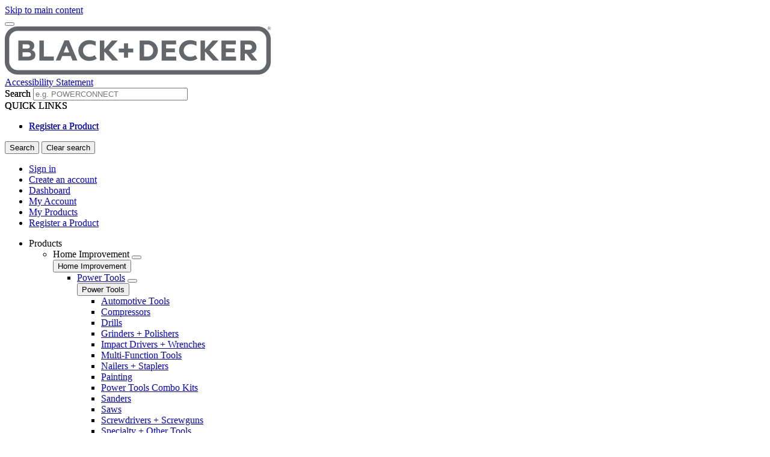

--- FILE ---
content_type: application/x-javascript
request_url: https://cdn.pricespider.com/1/1753/56feb584e7acecb02661cccc/config.js
body_size: 23032
content:
PriceSpider.onload("56feb584e7acecb02661cccc/config", {
  "amp": true,
  "productImageSize": 220,
  "loadButtonCss": true,
  "loadLocalStock": true,
  "loadResources": true,
  "updateTimerSeconds": [
    0,
    5,
    15,
    30
  ],
  "plugins": [
    "FiveStar"
  ],
  "map": {
    "service": "mapboxgl",
    "mapPushpinSize": [
      24,
      32
    ]
  },
  "buttonLink": {
    "href": {
      "GB": {
        "en": "https://www.blackanddecker.co.uk/en-gb/support/find-a-retailer"
      },
      "IE": {
        "en": "https://www.blackanddecker.ie/en-ie/support/find-a-retailer"
      },
      "IS": {
        "en": "https://www.blackanddecker.is/is-is/support/find-a-retailer"
      },
      "NZ": {
        "en": "https://www.blackanddecker.co.nz/en-nz/support/find-a-retailer"
      },
      "AU": {
        "en": "https://www.blackanddecker.com.au/en-au/support/find-a-retailer"
      },
      "FR": {
        "fr": "https://www.blackanddecker.fr/fr-fr/support/find-a-retailer"
      },
      "IT": {
        "it": "https://www.blackanddecker.it/it-it/support/find-a-retailer"
      },
      "NL": {
        "nl": "https://www.blackanddecker.nl/nl-nl/support/find-a-retailer"
      },
      "DE": {
        "de": "https://www.blackanddecker.de/de-de/support/find-a-retailer"
      },
      "AT": {
        "de": "https://www.blackanddecker.de/de-de/support/find-a-retailer"
      },
      "BE": {
        "nl": "https://www.blackanddecker.be/nl-be/support/find-a-retailer",
        "fr": "https://www.blackanddecker.be/fr-be/support/find-a-retailer"
      },
      "ES": {
        "es": "https://www.blackanddecker.es/es-es/support/find-a-retailer"
      },
      "GR": {
        "el": "https://www.blackanddecker.gr/el-gr/support/find-a-retailer"
      },
      "PL": {
        "pl": "https://www.blackanddecker.pl/pl-pl/support/find-a-retailer"
      },
      "PT": {
        "pt": "https://www.blackanddecker.pt/pt-pt/support/find-a-retailer"
      },
      "SE": {
        "sv": "https://www.blackanddecker.se/sv-se/support/find-a-retailer"
      },
      "DK": {
        "da": "https://www.blackanddecker.dk/da-dk/support/find-a-retailer"
      },
      "NO": {
        "nb": "https://www.blackanddecker.no/nb-no/support/find-a-retailer"
      },
      "CH": {
        "de": "https://www.blackanddecker.ch/de-ch/support/find-a-retailer",
        "fr": "https://www.blackanddecker.ch/fr-ch/support/find-a-retailer",
        "it": "https://www.blackanddecker.ch/it-ch/support/find-a-retailer"
      },
      "CZ": {
        "cs": "https://www.blackanddecker.cz/cs-cz/support/find-a-retailer"
      },
      "HU": {
        "hu": "https://www.blackanddecker.hu/hu-hu/support/find-a-retailer"
      },
      "FI": {
        "fi": "https://www.blackanddecker.fi/fi-fi/support/find-a-retailer"
      },
      "RO": {
        "ro": "https://www.blackanddecker.ro/ro-ro/support/find-a-retailer"
      },
      "SK": {
        "sk": "https://www.blackanddecker.sk/sk-sk/support/find-a-retailer"
      }
    }
  },
  "res": {
    "en": {
      "wtbButtonLabel": "WHERE TO BUY",
      "wtbButtonDisabledNoSellers": "Find a Retailer",
      "wtbButtonDisabledNoSku": "Find a Retailer",
      "wtbButtonLabelUnresolvedSku": "Find a Retailer",
      "stockStatus": {
        "notAvailableDirect": "See Website"
      }
    },
    "fr": {
      "wtbButtonLabel": "OÙ ACHETER",
      "wtbButtonDisabledNoSellers": "Trouver un détaillant",
      "wtbButtonDisabledNoSku": "Trouver un détaillant",
      "wtbButtonLabelUnresolvedSku": "Trouver un détaillant"
    },
    "be": {
      "wtbButtonLabel": "OÙ ACHETER",
      "wtbButtonDisabledNoSellers": "Trouver un détaillant",
      "wtbButtonDisabledNoSku": "Trouver un détaillant",
      "wtbButtonLabelUnresolvedSku": "Trouver un détaillant"
    },
    "it": {
      "wtbButtonLabel": "DOVE COMPRARE",
      "wtbButtonDisabledNoSellers": "Trova un rivenditore",
      "wtbButtonDisabledNoSku": "Trova un rivenditore",
      "wtbButtonLabelUnresolvedSku": "Trova un rivenditore"
    },
    "nl": {
      "wtbButtonLabel": "Waar kopen?",
      "wtbButtonDisabledNoSellers": "Geen verkooppunten gevonden",
      "wtbButtonDisabledNoSku": "Vind een winkel",
      "wtbButtonLabelUnresolvedSku": "Vind een winkel"
    },
    "de": {
      "wtbButtonLabel": "JETZT KAUFEN",
      "wtbButtonDisabledNoSellers": "Händlersuche",
      "wtbButtonDisabledNoSku": "Händlersuche",
      "wtbButtonLabelUnresolvedSku": "Händlersuche"
    },
    "es": {
      "wtbButtonLabel": "DONDE COMPRAR",
      "wtbButtonDisabledNoSellers": "Encuentra un Distribuidor",
      "wtbButtonDisabledNoSku": "Encuentra un Distribuidor",
      "wtbButtonLabelUnresolvedSku": "Encuentra un Distribuidor"
    },
    "el": {
      "wtbButtonLabel": "ΑΠΌ ΠΟΥ ΝΑ ΑΓΟΡΆΣΩ",
      "wtbButtonDisabledNoSellers": "Βρείτε ένα κατάστημα",
      "wtbButtonDisabledNoSku": "Βρείτε ένα κατάστημα",
      "wtbButtonLabelUnresolvedSku": "Βρείτε ένα κατάστημα"
    },
    "pl": {
      "wtbButtonLabel": "Gdzie kupić",
      "wtbButtonDisabledNoSellers": "Nie znaleziono sprzedawcy",
      "wtbButtonDisabledNoSku": "Nie znaleziono sprzedawcy",
      "wtbButtonLabelUnresolvedSku": "Nie znaleziono sprzedawcy"
    },
    "pt": {
      "wtbButtonLabel": "ONDE COMPRAR",
      "wtbButtonDisabledNoSellers": "Encontre um revendedor",
      "wtbButtonDisabledNoSku": "Encontre um revendedor",
      "wtbButtonLabelUnresolvedSku": "Encontre um revendedor"
    },
    "sv": {
      "wtbButtonLabel": "VAR MAN KAN KÖPA",
      "wtbButtonDisabledNoSellers": "Hitta en återförsäljare",
      "wtbButtonDisabledNoSku": "Hitta en återförsäljare",
      "wtbButtonLabelUnresolvedSku": "Hitta en återförsäljare"
    },
    "da": {
      "wtbButtonLabel": "HVOR KAN DET KØBES",
      "wtbButtonDisabledNoSellers": "Find en Forhandler",
      "wtbButtonDisabledNoSku": "Find en Forhandler",
      "wtbButtonLabelUnresolvedSku": "Find en Forhandler"
    },
    "no": {
      "wtbButtonLabel": "HVOR FÅR MAN KJØPT",
      "wtbButtonDisabledNoSellers": "Finn en forhandler",
      "wtbButtonDisabledNoSku": "Finn en forhandler",
      "wtbButtonLabelUnresolvedSku": "Finn en forhandler"
    },
    "nb": {
      "wtbButtonLabel": "HVOR FÅR MAN KJØPT",
      "wtbButtonDisabledNoSellers": "Finn en forhandler",
      "wtbButtonDisabledNoSku": "Finn en forhandler",
      "wtbButtonLabelUnresolvedSku": "Finn en forhandler"
    },
    "cs": {
      "wtbButtonLabel": "KDE KOUPIT",
      "wtbButtonDisabledNoSellers": "Najít prodejce",
      "wtbButtonDisabledNoSku": "Najít prodejce",
      "wtbButtonLabelUnresolvedSku": "Najít prodejce"
    },
    "hu": {
      "wtbButtonLabel": "HOL KAPHATÓ",
      "wtbButtonDisabledNoSellers": "Kereskedő keresése",
      "wtbButtonDisabledNoSku": "Kereskedő keresése",
      "wtbButtonLabelUnresolvedSku": "Kereskedő keresése"
    },
    "fi": {
      "wtbButtonLabel": "MISTÄ OSTAA",
      "wtbButtonDisabledNoSellers": "Etsi jälleenmyyjä",
      "wtbButtonDisabledNoSku": "Etsi jälleenmyyjä",
      "wtbButtonLabelUnresolvedSku": "Etsi jälleenmyyjä"
    },
    "ro": {
      "wtbButtonLabel": "UNDE CUMPARA",
      "wtbButtonDisabledNoSellers": "Găsiți un comerciant",
      "wtbButtonDisabledNoSku": "Găsiți un comerciant",
      "wtbButtonLabelUnresolvedSku": "Găsiți un comerciant"
    },
    "sk": {
      "wtbButtonLabel": "KDE KÚPIŤ",
      "wtbButtonDisabledNoSellers": "nájsť predajcu",
      "wtbButtonDisabledNoSku": "nájsť predajcu",
      "wtbButtonLabelUnresolvedSku": "nájsť predajcu"
    }
  },
  "useInitialLoader": false,
  "useProductLoader": false,
  "useLocationLoader": false,
  "wtb4": {
    "active": true,
    "token": "fe9b0ed67a374aff82ddc424fb34d3a5",
    "local": {
      "noCrawl": "Call first to see if it's in stock"
    }
  },
  "psUno": "full",
  "widgetType": "embedded",
  "mapKey": "pk.eyJ1IjoicHJpY2VzcGlkZXIiLCJhIjoiY2lldnl4MWFxMHdxMXNwbTJjc2lqZ3ZoNCJ9.HxlfoDB8cxI3uPfGfd_xrQ",
  "googleGeocodeApiKey": "AIzaSyDAs-BDhtydPh4DMYC8jGCNlj16DLKsB-k",
  "loadBrowserLocation": true,
  "loadIpLocation": true,
  "loadMarketplaceSellers": false,
  "requireSellers": "online",
  "href": "",
  "rules": [
    {
      "match": {
        "countryCode": [
          "IE"
        ],
        "tag": [
          "IE Black+Decker"
        ],
        "sku": []
      },
      "actions": {
        "online": [
          "includeSellers:[4885798,6676375,9581729,9582381,9964013,9964014,9964015]",
          "excludeMarketplaceSellers",
          "excludeStockStatus:[outOfStock,backorder,discontinued,unknown,callStore,freeShipping,shipToHome,shipToStore,notAvailableDirect]",
          "shuffle"
        ],
        "local": [
          "includeSellers:[23398558,23398561,23398562,23398563,23398564,23398565,23398567,23398577,23398578,23398579,23398584,23398586,24756114,24756115,25031200,25031201,25031202,25031203,25031204,25031205,25363822]",
          "includeDistance:50k",
          "sort:distance",
          "limitSameSellers:3",
          "limit:20"
        ]
      }
    },
    {
      "match": {
        "countryCode": [
          "GB"
        ],
        "tag": [
          "GB BLACK+DECKER"
        ],
        "sku": []
      },
      "actions": {
        "online": [
          "includeSellers:[15050,135788,140615,481904,484121,518379,2899270,3443915,3460589,3806599,4381760,4639533,5047059,5857428,10467487,20377733,23356856,23362021]",
          "excludeMarketplaceSellers",
          "excludeStockStatus:[outOfStock,backorder,discontinued,unknown,callStore,freeShipping,shipToHome,shipToStore,notAvailableDirect]",
          "shuffle"
        ],
        "local": [
          "includeSellers:[140615,518379,3443915,4639533,5857428,24201554,24201556,24201557,24201558,24201559,24201560,24201562,24201563,24201564,24201565,24201566,24201567,24201568,24201569,24201570,24201571,24201573,24201574,24201577,24201578,24201579,24201580,24201581,24201582,24201584,24201585,24201586,24201589,24201590,24201591,24201592,24201593,24201595,24201596,24201597,24201599,24201600,24201601,24201602,24201603,24201604,24201605,24201606,24201607,24201608,24201609,24201610,24201612,24201613,24201616,24201619,24201620,24201621,24201623,24201625,24201626,24201627,24201628,24201629,24201630,24201631,24201632,24201633,24201634,24201635,24201636,24201637,24201638,24201639,24201641,24201642,24201645,24201647,24201648,24201649,24201650,24201651,24201652,24201654,24201655,24201656,24201657,24201660,24201661,24201662,24201664,24201666,24201667,24201668,24201669,24201670,24201671,24201672,24201673,24201674,24201675,24201676,24201677,24201679,24201680,24201681,24201682,24201683,24201684,24201685,24201686,24201687,24201689,24201690,24201691,24201692,24201695,24201696,24201697,24201698,24201699,24201700,24201701,24201702,24201703,24201704,24201705,24201706,24201707,24201708,24201711,24201712,24201713,24201717,24201718,24201719,24201720,24201723,24201724,24201725,24201727,24201728,24201730,24201732,24201736,24201737,24201738,24201739,24201740,24201741,24201742,24201744,24201746,24201747,24201748,24201749,24201750,24201751,24201752,24201753,24201754,24201755,24201758,24201759,24201760,24201762,24201763,24201764,24201765,24201766,24201768,24201769,24201770,24201771,24201774,24201775,24201776,24201778,24201779,24201780,24201781,24201782,24201783,24201784,24201785,24201786,24201787,24201788,24201790,24201793,24201794,24201795,24201796,24201797,24201799,24201800,24201801,24201802,24201803,24201804,24201806,24201807,24201808,24201810,24201811,24201812,24201813,24201814,24201815,24201816,24201817,24201818,24201819,24201820,24201821,24201822,24201823,24201826,24201827,24201828,24201829,24201830,24201831,24201832,24201833,24201834,24201835,24201836,24201837,24201838,24201839,24201841,24201843,24201844,24201845,24201846,24201847,24201848,24201849,24201850,24201851,24201852,24201853,24201854,24201855,24201858,24201859,24201860,24201861,24201862,24201863,24201864,24201865,24201867,24201868,24201869,24201870,24201872,24201873,24201874,24201876,24201877,24201878,24201879,24201880,24201881,24201882,24201883,24201884,24201885,24201887,24201888,24201889,24201893,24201894,24201895,24201896,24201898,24201899,24201900,24201901,24201902,24201904,24201906,24201907,24201909,24201910,24201911,24201912,24201913,24201914,24201915,24201916,24201917,24201919,24201920,24201921,24201922,24201923,24201924,24201925,24201926,24201927,24201928,24201929,24201930,24201931,24201932,24201933,24201934,24201936,24201937,24201938,24201939,24201940,24201941,24201942,24201944,24201945,24201947,24201948,24201949,24201950,24201951,24201952,24201953,24201954,24201959,24201960,24201961,24201962,24201963,24201964,24201965,24201966,24201967,24201968,24201970,24201971,24201972,24201973,24201974,24201975,24201976,24201977,24201978,24201979,24201980,24201981,24201982,24201983,24201984,24201986,24201987,24201988,24201989,24201991,24201992,24201993,25031192,25031193]",
          "includeDistance:50k",
          "sortByDistance",
          "limitSameSellers:3",
          "limit:20"
        ]
      }
    },
    {
      "match": {
        "countryCode": [
          "BE"
        ],
        "tag": [
          "BE BLACK+DECKER"
        ],
        "sku": []
      },
      "actions": {
        "online": [
          "includeSellers:[3854485,3855290,3855317,3855460,4381826,4381868,4983432,4983437,4983446,4983550,8557726]",
          "excludeMarketplaceSellers",
          "excludeStockStatus:[outOfStock,backorder,discontinued,unknown,callStore,freeShipping,shipToHome,shipToStore,notAvailableDirect]",
          "shuffle"
        ],
        "local": [
          "includeSellers:[24263186,24263187,24263188,24263189,24263190,24263191,24263192,24263194,24263195,24263196,24263197,24263198,24263199,24263200,24263201,24263202,24263204,24263206,24263207,24263208,24263209,24263210,24263211,24263212,24263213,24263214,24263215,24263216,24263219,24263221,24263222,24263223,24263224,24263225,24263226,24263227,24263228,24263229,24263230,24263231,24263232,24263233,24263234,24263235,24263236,24263237,24263238,24263239,24263241,24263243,24263246,24263247,24263248,24263249,24263250,24263251,24263252,24263253,24263254,24263255,24263256,24263257,24263258,24263259,24263260,24263261,24263262,24263264,24263265,24263266,24263267,24263268,24263269,24263270,24263271,24263272,24263273,24263274,24263275,24263276,24263277,24263278,24263279,24263280,24263281,24263282,24263283,24263284,24263285,24263286,24263289,24263290,24263291,24263292,24263293,24263294,24263295,24263296,24263297,24263298,24263299,24263300,24263301,24263302,24263303,24263304,24263305,24263307,24263308,24263309,24263310,24263311,24263312,24263313,24263314,24263315,24263316,24263317,24263318,24263319,24263320,24263321,24263322,24263323,24263324,24263325,24263326,24263327,24263328,24263329,24263330,24263331,24263332,24263333,24263334,24263335,24263336,24263338,24263339,24263340,24263341,24263342,24263343,24263344,24263345,24263346,24263347,24263348,24263349,24263350,24263351,24263352,24263353,24263354,24263355,24263356,24263360,24263361,24263362,24263363,24263364,24263365,24263367,24263368,24263369,24263370,24263371,24263373,24263374,24263375,24263376,24263377,24263378,24263379,24263380,24263381,24263382,24263383,24263384,24263385,24263386,24263387,24263388,24263389,24263390,24263391,24263392,24263393,24263394,24263395,24263396,24263397,24263398,24263399,24263400,24263401,24263402,24263403,24263404,24263405,24263406,24263407,24263408,24263409,24263410,24263411,24263412,24263413,24263415,24263416,24263417,24263418,24263420,24263421,24263422,24263423,24263424,24263425,24263426,24263427,24263429,24263430,24263431,24263432,24263433,24263434,24263435,24263436,24263437,24263438,24263439,24263441,24263442,24263443,24263444,24263445,24263446,24263448,24263449,24263450,24263451,24263452,24263453,24263454,24263455,24263456,24263457,24263458,24263460,24263461,24263462,24263463,24263464,24263465,24263466,24263467,24263468,24263469,24263470,24263471,24263474,24263476,24263477,24263478,24263480,24263482,24263483,24263484,24263485,24263486,24263487,24263490,24263491,24263492,24263493,24263494,24263496,24263497,24263498,24263500,24263501,24263502,24263503,24263504,24263507,24263509,24263510,24263511,24263512,24263513,24263515,24263516,24263517,24263518,24263519,24263520,24263521,24263522,24263523,24263524,24263525,24263526,24263527,24263529,24263530,24263531,24263532,24263533,24263534,24263535,24263536,24263537,24263538,24263539,24263540,24263541,24263542,24263543,24263544,24263545,24263546,24263547,24263548,24263550,24263551,24263552,24263553,24263554,24263557,24263558,24263559,24263560,24263561,24263562,24263563,24263565,24263566,24263567,24263568,24263569,24263571,24263572,24263574,24263575,24263576,24263577,24263578,24263579,24263580,24263581,24263582,24263583,24263584,24263585,24263586,24263587,24263588,24263589,24263590,24263592,24263593,24263594,24263595,24263596,24263597,24263598,24263599,24263600,24263601,24263603,24263604,24263605,24263606,24263607,24263608,24263609,24263610,24263611,24263612,24263613,24263614,24263615,24263617,24263618,24263620,24263621,24263622,24263623,24263624,24263625,24263626,24263627,24263629,24263632,24263633,24263634,24263635,24263636,24263637,24263638,24263639,24263640,24263641,24263642,24263643,24263644,24263645,24263646,24263647,24263648,24263649,24263650,24263651,24263652,24263655,24263657,24263658,24263660,24263661,24263662,24263663,24263664,24263665,24263666,24263667,24263669,24263670,24263671,24263672,24263673,24263674,24263675,24263676,24263677,24263678,24263681,24263682,24263684,24263685,24263686,24263687,24263688,24263689,24263690,24263693,24263695,24263696,24263697,24263699,24263700,24263701,24263703,24263704,24263706,24263708,24263709,24263711,24263712,24263713,24263714,24263715,24263716,24263717,24263718,24263719,24263720,24263722,24263725,24263726,24263727,24263729,24263731,24263733,24263736,24263737,24263739,24263740,24263741,24263742,24263744,24263745,24263746,24263747,24263748,24263749,24263750,24263752,24263754,24263755,24263757,24263758,24263760,24263762,24263763,24263764,24263765,24263766,24263767,24263768,24263771,24263772,24263773,24263774,24263775,24263776,24263777,24263778,24263779,24263780,24263782,24263785,24263788,24263789,24263790,24263792,24263793,24263794,24263795,24263796,24263797,24263798,24263799,24263800,24263801,24263802,24263803,24263804,24263805,24263806,24263807,24263808,24263809,24263810,24263811,24263812,24263813,24263814,24263815,24263816,24263817,24263818,24263819,24263821,24263822,24263824,24263825,24263828,24263829,24263831,24263832,24263833,24263836,24619158,24619159,24619160,24619161,24619162,24619163,24619164,24619165,24619166,24619167,24619168,24619169,24619170,24619171,24619172,24619173,24619174,24619175,24619176,24619177,24619178,24619179,24619180,24619181,24619182,24619183,24619184,24619185,24619186,24619187,24619188,24619189,24619190,24619191,24619192,24619193,24619194,24619195,24619196,24619197,24619198,24619199,24619200,24619201,24619202,24619203,24619204,24619205,24619206,24619207,24619208,24619209,24619210,24619211,24619212,24619213,24619214,24619215,24619216,24619217,24619218,24619219,24619220,24619221,24619222,24619223,24619224,24619225,24619226,24619227,24619228,24619229,24619230,24619231,24619232,24619233,24619234,24619235,24619236,24619237,24619238,24619239,24619240,24619241,24619242,24619243,24619244,24619245,24619246,24619247,24619248,24619249,24619250,24619251,24619252,24619253,24619254,24619255,24619256,24619257,24619258,24619259,24619260,24619261,24619262,24619263,24619264,24619265,24619266,24619267,24619268,24619269,24871655,24871656,24871657,24871658,24871659,25031133,25031134,25089227,25401752,25449328,25449329,25449330,25449331,25449332,25449333,25449334,25449335,25449336,25449337,25449338,25449339,25449340,25449341,25449342,25449343,25449344,25449345,25449346,25449347,25449348,25449349,25449350,25449351,25449353,25449354,25449355,25449356,25449357,25449358,25449359,25449360,25449361,25449362,25449363,25449364,25449365,25449366,25449367,25449368,25449369,25449370,25449371,25449372,25503477]",
          "includeDistance:50k",
          "sort:distance",
          "limitSameSellers:3",
          "limit:20"
        ]
      }
    },
    {
      "match": {
        "countryCode": [
          "DE"
        ],
        "tag": [
          "DE BLACK+DECKER"
        ],
        "sku": []
      },
      "actions": {
        "online": [
          "includeSellers:[415978,487385,1634368,3812363,3917409,4956996,4966470,6684888]",
          "excludeMarketplaceSellers",
          "excludeStockStatus:[backorder,discontinued,callStore,freeShipping,shipToHome,shipToStore]",
          "shuffle"
        ],
        "local": [
          "includeSellers:[25503679,25503680,25503681,25503682,25503683,25503684,25503685,25503686,25503687,25503688,25503689,25503690,25503691,25503692,25503693,25503694,25503695,25503698,25503699,25503700,25503701,25503702,25503703,25503704,25503705,25503706,25503707,25503708,25503709,25503710,25503711,25503712,25503713,25503714,25503715,25503716,25503717,25503718,25503719,25503720,25503721,25503722,25503723,25503724,25503725,25503726,25503727,25503728,25503729,25503730,25503731,25503732,25503733,25503734,25503735,25503736,25503737,25503738,25503739,25503740,25503741,25503742,25503743,25503744,25503745,25503746,25503747,25503748,25503749,25503751,25503752,25503753,25503754,25503755,25503756,25503757,25503758,25503759,25503760,25503761,25503762,25503763,25503764,25503765,25503766,25503767,25503768,25503769,25503770,25503771,25503772,25503773,25503774,25503775,25503776,25503777,25503778,25503779,25503780,25503781,25503782,25503783,25503784,25503785,25503786,25503787,25503788,25503789,25503790,25503791,25503792,25503793,25503794,25503795,25503796,25503797,25503798,25503799,25503800,25503801,25503802,25503803,25503804,25503805,25503806,25503807,25503808,25503809,25503810,25503811,25503812,25503813,25503814,25503815,25503816,25503817,25503818,25503819,25503820,25503821,25503822,25503823,25503824,25503825,25503826,25503827,25503828,25503829,25503830,25503831,25503832,25503833,25503834,25503835,25503836,25503837,25503838,25503839,25503840,25503841,25503842,25503843,25503844,25503845,25503846,25503847,25503848,25503849,25503850,25503851,25503852,25503853,25503854,25503855,25503856,25503857,25503858,25503859,25503860,25503861,25503862,25503863,25503864,25503865,25503866,25503867,25503868,25503869,25503870,25503871,25503872,25503873,25503874,25503875,25503876,25503877,25503878,25503879,25503880,25503881,25503882,25503883,25503884,25503885,25503886,25503887,25503888,25503889,25503890,25503891,25503892,25503893,25503894,25503895,25503896,25503897,25503898,25503899,25503900,25503901,25503902,25503903,25503904,25503905,25503906,25503907,25503908,25503909,25503910,25503911,25503912,25503913,25503914,25503915,25503916,25503917,25503918,25503919,25503920,25503921,25503922,25503923,25503924,25503925,25503926,25503927,25503928,25503929,25503930,25503931,25503932,25503933,25503934,25503935,25503936,25503937,25503938,25503939,25503940,25503941,25503942,25503943,25503944,25503945,25503946,25503947,25503948,25503949,25503950,25503951,25503952,25503953,25503954,25503955,25503956,25503957,25503958,25503959,25503960,25503961,25503962,25503963,25503964,25503965,25503966,25503967,25503968,25503969,25503970,25503971,25503972,25503973,25503974,25503975,25503976,25503977,25503978,25503979,25503980,25503981,25503982,25503983,25503984,25503985,25503986,25503987,25503988,25503989,25503990,25503991,25503992,25503993,25503994,25503995,25503996,25503997,25503998,25503999,25504000,25504001,25504002,25504003,25504004,25504005,25504006,25504007,25504008,25504009,25504010,25504011,25504012,25504013,25504014,25504015,25504016,25504017,25504018,25504019,25504020,25504021,25504022,25504023,25504024,25504025,25504026,25504027,25504028,25504029,25504030,25504031,25504032,25504033,25504034,25504035,25504036,25504037,25504038,25504039,25504040,25504041,25504042,25504043,25504044,25504045,25504046,25504047,25504048,25504049,25504050,25504051,25504052,25504053,25504054,25504055,25504056,25504057,25504058,25504059,25504060,25504061,25504062,25504063,25504064,25504065,25504066,25504067,25504068,25504069,25504070,25504071,25504072,25504073,25504074,25504075,25504076,25504077,25504078,25504079,25504080,25504081,25504082,25504083,25504084,25504085,25504086,25504087,25504088,25504089,25504090,25504091,25504092,25504093,25504094,25504095,25504096,25504097,25504098,25504099,25504100,25504101,25504102,25504103,25504104,25504105,25504106,25504107,25504108,25504109,25504110,25504111,25504112,25504113,25504114,25504115,25504116,25504117,25504118,25504119,25504120,25504121,25504122,25504123,25504124,25504125,25504126,25504127,25504128,25504129,25504130,25504131,25504132,25504133,25504134,25504135,25504137,25504138,25504139,25504140,25504141,25504142,25504143,25504144,25504145,25504146,25504147,25504148,25504149,25504150,25504151,25504152,25504153,25504154,25504155,25504156,25504157,25504158,25504159,25504160,25504161,25504162,25504163,25504164,25504165,25504166,25504167,25504168,25504169,25504170,25504171,25504172,25504173,25504174,25504175,25504176,25504177,25504178,25504179,25504180,25504181,25504182,25504183,25504184,25504185,25504186,25504187,25504188,25504189,25504190,25504191,25504192,25504193,25504194,25504195,25504196,25504197,25504198,25504199,25504200,25504201,25504202,25504203,25504204,25504205,25504206,25504207,25504208,25504209,25504210,25504211,25504212,25504213,25504214,25504215,25504216,25504217,25504218,25504219,25504220,25504221,25504222,25504223,25504224,25504225,25504226,25504227,25504228,25504229,25504230,25504231,25504232,25504233,25504234,25504235,25504236,25504237,25504238,25504239,25504240,25504241,25504242,25504243,25504244,25504245,25504246,25504247,25504248,25504249,25504250,25504251,25504252,25504253,25504254,25504255,25504256,25504257,25504258,25504259,25504260,25504261,25504262,25504263,25504264,25504265,25504266,25504267,25504268,25504269,25504270,25504272,25504273,25504274,25504275,25504276,25504277,25504278,25504279,25504280,25504281,25504282,25504283,25504284,25504285,25504286,25504287,25504288,25504289,25504290,25504291,25504292,25504293,25504294,25504295,25504296,25504297,25504298,25504299,25504300,25504301,25504302,25504303,25504304,25504305,25504306,25504307,25504308,25504309,25504310,25504311,25504312,25504313,25504314,25504315,25504316,25504317,25504318,25504319,25504320,25504321,25504322,25504323,25504324,25504325,25504326,25504327,25504328,25504329,25504330,25504331,25504332,25504333,25504334,25504335,25504336,25504337,25504338,25504339,25504340,25504341,25504342,25504343,25504344,25504345,25504346,25504347,25504348,25504349,25504350,25504351,25504352,25504353,25504354,25504355,25504356,25504357,25504358,25504359,25504360,25504362,25504363,25504364,25504365,25504366,25504367,25504368,25504369,25504370,25504371,25504372,25504373,25504374,25504375,25504376,25504377,25504378,25504379,25504380,25504381,25504382,25504383,25504384,25504385,25504386,25504387,25504388,25504389,25504390,25504391,25504392,25504393,25504394,25504395,25504396,25504397,25504398,25504399,25504400,25504401,25504402,25504403,25504404,25504405,25504406,25504407,25504408,25504409,25504410,25504411,25504412,25504413,25504414,25504415,25504416,25504417,25504418,25504419,25504420,25504421,25504422,25504423,25504424,25504425,25504426,25504427,25504428,25504429,25504430,25504431,25504432,25504433,25504434,25504435,25504436,25504437,25504438,25504439,25504440,25504441,25504442,25504443,25504444,25504445,25504446,25504447,25504448,25504449,25504450,25504451,25504452,25504453,25504454,25504455,25504456,25504457,25504458,25504459,25504460,25504461,25504462,25504463,25504464,25504465,25504466,25504467,25504468,25504469,25504470,25504471,25504472,25504473,25504474,25504475,25504476,25504477,25504478,25504479,25504480,25504481,25504482,25504483,25504484,25504485,25504486,25504487,25504488,25504489,25504490,25504491,25504492,25504493,25504494,25504495,25504496,25504497,25504498,25504499,25504500,25504501,25504502,25504503,25504504,25504505,25504506,25504507,25504508,25504509,25504510,25504511,25504512,25504513,25504514,25504515,25504516,25504517,25504518,25504519,25504520,25504521,25504522,25504523,25504524,25504525,25504526,25504527,25504528,25504529,25504530,25504531,25504532,25504533,25504534,25504535,25504536,25504537,25504538,25504539,25504540,25504541,25504542,25504543,25504544,25504545,25504546,25504547,25504548,25504549,25504550,25504551,25504552,25504553,25504554,25504555,25504556,25504557,25504558,25504559,25504560,25504561,25504562,25504563,25504564,25504565,25504566,25504567,25504568,25504569,25504570,25504571,25504572,25504573,25504574,25504575,25504576,25504577,25504578,25504579,25504580,25504581,25504582,25504583,25504584,25504585,25504586,25504587,25504588,25504589,25504590,25504591,25504592,25504593,25504594,25504595,25504596,25504597,25504598,25504599,25504600,25504601,25504602,25504603,25504604,25504605,25504606,25504607,25504608,25504609,25504610,25504611,25504612,25504613,25504614,25504615,25504616,25504617,25504618,25504619,25504620,25504621,25504622,25504623,25504624,25504625,25504626,25504627,25504628,25504629,25504630,25504631,25504632,25504633,25504634,25504635,25504636,25504637,25504638,25504639,25504640,25504641,25504642,25504643,25504644,25504645,25504646,25504647,25504648,25504649,25504650,25504651,25504652,25504653,25504654,25504655,25504656,25504657,25504658,25504659,25504660,25504661,25504662,25504663,25504664,25504665,25504666,25504667,25504668,25504669,25504670,25504671,25504672,25504673,25504674,25504675,25504676,25504677,25504678,25504679,25504680,25504681,25504682,25504683,25504684,25504685,25504686,25504687,25504688,25504689,25504690,25504691,25504692,25504693,25504694,25504695,25504696,25504697,25504698,25504699,25504700,25504701,25504702,25504703,25504704,25504705,25504706,25504707,25504708,25504709,25504710,25504711,25504712,25504713,25504714,25504715,25504716,25504717,25504718,25504719,25504720,25504721,25504722,25504723,25611865]",
          "includeDistance:50k",
          "sort:distance",
          "limitSameSellers:3",
          "limit:20"
        ]
      }
    },
    {
      "match": {
        "countryCode": [
          "NL"
        ],
        "tag": [
          "NL BLACK+DECKER"
        ],
        "sku": []
      },
      "actions": {
        "online": [
          "includeSellers:[487475,1518567,1575659,1957001,4309312,4981707,4981708,4981844,4981884,5071351]",
          "excludeMarketplaceSellers",
          "excludeStockStatus:[outOfStock,backorder,discontinued,unknown,callStore,freeShipping,shipToHome,shipToStore,notAvailableDirect]",
          "shuffle"
        ],
        "local": [
          "includeSellers:[24264410,24264412,24264413,24264414,24264415,24264416,24264418,24264420,24264421,24264422,24264423,24264424,24264426,24264427,24264428,24264429,24264430,24264431,24264432,24264433,24264434,24264435,24264437,24264438,24264439,24264441,24264442,24264443,24264445,24264447,24264448,24264449,24264450,24264451,24264452,24264454,24264455,24264457,24264458,24264459,24264460,24264461,24264462,24264463,24264465,24264466,24264468,24264470,24264471,24264472,24264473,24264474,24264476,24264477,24264478,24264479,24264480,24264481,24264483,24264484,24264485,24264490,24264491,24264492,24264493,24264495,24264496,24264497,24264498,24264499,24264502,24264503,24264504,24264505,24264506,24264507,24264508,24264509,24264510,24264511,24264512,24264513,24264514,24264515,24264516,24264517,24264518,24264519,24264521,24264522,24264525,24264526,24264528,24264529,24264530,24264531,24264533,24264537,24264539,24264540,24264541,24264542,24264543,24264545,24264547,24264548,24264549,24264550,24264551,24264552,24264553,24264554,24264555,24264556,24264557,24264558,24264559,24264561,24264563,24264564,24264565,24264567,24264568,24264569,24264570,24264571,24264572,24264573,24264575,24264576,24264579,24264581,24264582,24264583,24264584,24264585,24264586,24264588,24264589,24264590,24264592,24264594,24264596,24264597,24264598,24264599,24264600,24264601,24264602,24264604,24264605,24264606,24264607,24264608,24264609,24264611,24264612,24264614,24264616,24264617,24264618,24264619,24264620,24264621,24264622,24264623,24264624,24264627,24264628,24264629,24264630,24264631,24264632,24264633,24264634,24264635,24264636,24264637,24264638,24264639,24264640,24264641,24264642,24264644,24264645,24264646,24264647,24264650,24264651,24264652,24264653,24264654,24264655,24264657,24264658,24264659,24264660,24264661,24264662,24264664,24264665,24264666,24264667,24264668,24264669,24264670,24264671,24264672,24264673,24264674,24264677,24264678,24264679,24264680,24264683,24264684,24264685,24264686,24264687,24264688,24264689,24264690,24264691,24264692,24264694,24264695,24264696,24264698,24264699,24264700,24264701,24264702,24264703,24264704,24264708,24264709,24264710,24264711,24264712,24264713,24264714,24264715,24264716,24264718,24264719,24264720,24264721,24264722,24264723,24264725,24264726,24264728,24264729,24264730,24264732,24264733,24264734,24264735,24264738,24264739,24264741,24264742,24264743,24264744,24264746,24264747,24264748,24264749,24264751,24264752,24264754,24264755,24264756,24264757,24264758,24264759,24264760,24264762,24264763,24264764,24264765,24264766,24264767,24264768,24264769,24264770,24264771,24264773,24264775,24264776,24264777,24264778,24264779,24264780,24264781,24264782,24264783,24264785,24264786,24264788,24264789,24264790,24264791,24264792,24264793,24264794,24264795,24264796,24264797,24264798,24264799,24264800,24264804,24264805,24264806,24264807,24264808,24264809,24264810,24264811,24264812,24264813,24264814,24264815,24264816,24264817,24264818,24264819,24264820,24264821,24264822,24264823,24264824,24264825,24264826,24264828,24264829,24264831,24264833,24264834,24264835,24264836,24264837,24264838,24264840,24264841,24264843,24264845,24264847,24264850,24264851,24264854,24264857,24264858,24264861,24264862,24264863,24264864,24264866,24264867,24264868,24264869,24264870,24264871,24264872,24264873,24264874,24264875,24264877,24264878,24264879,24264880,24264882,24264884,24264885,24264886,24264887,24264888,24264889,24264890,24264891,24264892,24264893,24264894,24264895,24264896,24264897,24264898,24264899,24264900,24264901,24264902,24264903,24264905,24264906,24264907,24264908,24264909,24264912,24264913,24264914,24264915,24264916,24264917,24264918,24264919,24264920,24264924,24264925,24264926,24264927,24264928,24264929,24264930,24264931,24264932,24264934,24264935,24264936,24264937,24264938,24264939,24264941,24264942,24264943,24264944,24264945,24264946,24264947,24264948,24264949,24264950,24264951,24264952,24264955,24264956,24264957,24264958,24264960,24264961,24264962,24264963,24264964,24264965,24264967,24264970,24264972,24264973,24264974,24264975,24264976,24264978,24264979,24264981,24264982,24264983,24264984,24264985,24264986,24264987,24264988,24264989,24264990,24264991,24264992,24264993,24264994,24264995,24264996,24264997,24264998,24264999,24265000,24265001,24265002,24265003,24265004,24265005,24265006,24265007,24265008,24265009,24265010,24265011,24265012,24265013,24265014,24265015,24265016,24265017,24265018,24265019,24265020,24265022,24265023,24265024,24265025,24265026,24265027,24265028,24265029,24265030,24265031,24265032,24265033,24265034,24265035,24265036,24265037,24265038,24265039,24265040,24265041,24265042,24265044,24265045,24265046,24265047,24265048,24265051,24265052,24265053,24265054,24265055,24265057,24265058,24265059,24265060,24265061,24265062,24265063,24265064,24265065,24265066,24265067,24265068,24265071,24265072,24265074,24265075,24265078,24265079,24265080,24265081,24265082,24265084,24265088,24265089,24265090,24265092,24265093,24265094,24265095,24265096,24265097,24265098,24265099,24265100,24265101,24265102,24265103,24265105,24265106,24265107,24265108,24265109,24265110,24265111,24265112,24265113,24265114,24265115,24265116,24265117,24265118,24265119,24265120,24265121,24265122,24265123,24265125,24265126,24265128,24265129,24265130,24265131,24265132,24265133,24265134,24265135,24265136,24265137,24265138,24265139,24265140,24265141,24265142,24265145,24265146,24265148,24265149,24265150,24265151,24265152,24265153,24265156,24265159,24265160,24265161,24265163,24265164,24265165,24265166,24265167,24265168,24265169,24265170,24265173,24265174,24265175,24265176,24265177,24265178,24265179,24265180,24265181,24265182,24265183,24265184,24265185,24265186,24265187,24265188,24265189,24265190,24265191,24265192,24265193,24265195,24265196,24265197,24265199,24265200,24265201,24265202,24265203,24265204,24265205,24265206,24265207,24265209,24265210,24265211,24265212,24265213,24265214,24265215,24265216,24265218,24265220,24265222,24265223,24265224,24265225,24265226,24265227,24265228,24265229,24265230,24265232,24265233,24265234,24265236,24265237,24265239,24265240,24265241,24265243,24265244,24265245,24265247,24265248,24265249,24265250,24265251,24265252,24265253,24265254,24265255,24265256,24265257,24265258,24265259,24265261,24265262,24265263,24265264,24265265,24265266,24265267,24265268,24265269,24265272,24265273,24265274,24265275,24265277,24265278,24265279,24265280,24265281,24265283,24265285,24265286,24265287,24265288,24265289,24265290,24265291,24265292,24265293,24265294,24265296,24265297,24265298,24265299,24265300,24265301,24265302,24265303,24265304,24265305,24265306,24265307,24265308,24265310,24265311,24265313,24265314,24265315,24265316,24265317,24265318,24265319,24265320,24265321,24265322,24265323,24265324,24265326,24265327,24265328,24265330,24265331,24265332,24265333,24265334,24265335,24265336,24265337,24265338,24265339,24265340,24265341,24265342,24265343,24265345,24265346,24265347,24265348,24265350,24265351,24265352,24265353,24265354,24265355,24265357,24265358,24265359,24265360,24265361,24265362,24265363,24265364,24265365,24265366,24265367,24265368,24265369,24265370,24265371,24265372,24265374,24265375,24265376,24265377,24265378,24265379,24265380,24265381,24265382,24265383,24265385,24265386,24265387,24265388,24265390,24265391,24265392,24265393,24265394,24265396,24265397,24265398,24265399,24265400,24265401,24265402,24265403,24265404,24265406,24265407,24265408,24265409,24265411,24265412,24265413,24265414,24265415,24265416,24265417,24265418,24265419,24265420,24265422,24265423,24265424,24265425,24265426,24265428,24265429,24265430,24265431,24265432,24265433,24265434,24265435,24265436,24265437,24265438,24265440,24265441,24265442,24265445,24265446,24265447,24265448,24265449,24265450,24265451,24265452,24265453,24265454,24265455,24265456,24265457,24265458,24265459,24265460,24265461,24265462,24265463,24265464,24265465,24265466,24265467,24265468,24265471,24265472,24265473,24265474,24265475,24265476,24265477,24265478,24265481,24265482,24265483,24265485,24265486,24265487,24265488,24265489,24265490,24265491,24265492,24265493,24265494,24265495,24265496,24265498,24265499,24265500,24265501,24265502,24265503,24265504,24265506,24265508,24265509,24265510,24265511,24265512,24265513,24265514,24265515,24265516,24265517,24265518,24265519,24265520,24265521,24265522,24265523,24265524,24265525,24265527,24265528,24265529,24265530,24265531,24265533,24265534,24265535,24265537,24265538,24265539,24265540,24265541,24265542,24265543,24265544,24265545,24265546,24265547,24265548,24265549,24265550,24265551,24265552,24265553,24265554,24265555,24265557,24265560,24265561,24265562,24265563,24265564,24265565,24265566,24265567,24265569,24265570,24265571,24265572,24265573,24265574,24265576,24265577,24265578,24265579,24265580,24265581,24265582,24265583,24265586,24265588,24265589,24265590,24265591,24265592,24265593,24265594,24265595,24265596,24265597,24265598,24265599,24265600,24265601,24265602,24265603,24265607,24265609,24265610,24265611,24265613,24265614,24265615,24265616,24265617,24265618,24265619,24265620,24265623,24265624,24265625,24265626,24265629,24265630,24265631,24265633,24265634,24265635,24265636,24265638,24265639,24265640,24265641,24265642,24265643,24265645,24265646,24265647,24265648,24265649,24265650,24265651,24265652,24265653,24265654,24265655,24265656,24265657,24265658,24265659,24265660,24265661,24265662,24265664,24265665,24265666,24265667,24265668,24265669,24265670,24265671,24265672,24265673,24265674,24265675,24265676,24265677,24265679,24265680,24265682,24265683,24265684,24265685,24265686,24265688,24265689,24265690,24265691,24265692,24265694,24265695,24265697,24265698,24265699,24265700,24265701,24265703,24265704,24265706,24265707,24265708,24265709,24265710,24265711,24265713,24265715,24265716,24265718,24265720,24265721,24265722,24265723,24265724,24265725,24265726,24265727,24265728,24265729,24265730,24265731,24265732,24265733,24265735,24265736,24265737,24265738,24265740,24265741,24265742,24265743,24265744,24265745,24265746,24265747,24265748,24265749,24265750,24265751,24265752,24265753,24265755,24265757,24265758,24265759,24265760,24265761,24265763,24265764,24265765,24265766,24265767,24265768,24265770,24265772,24265773,24265774,24265775,24265776,24265777,24265778,24265781,24265782,24265783,24265786,24265787,24265789,24265790,24265791,24265792,24265793,24265794,24265795,24265796,24265797,24265798,24265799,24265800,24265801,24265802,24265803,24265804,24265806,24265808,24265809,24265810,24265811,24265812,24265813,24265814,24265815,24265816,24265817,24265818,24265819,24265820,24265821,24265822,24265823,24265824,24265826,24265827,24265829,24265830,24265831,24265832,24265833,24265834,24265835,24265836,24265837,24265838,24265839,24265840,24265841,24265842,24265843,24265844,24265845,24265846,24265847,24265848,24265849,24265850,24265851,24265852,24265853,24265854,24265855,24265856,24265857,24265858,24265860,24265861,24265862,24265863,24265864,24265865,24265866,24265867,24265868,24265869,24265870,24265871,24265872,24265873,24265874,24265875,24265876,24265877,24265878,24265881,24265882,24265883,24265884,24265885,24265888,24265890,24265891,24265893,24265894,24265895,24265896,24265897,24265898,24265899,24265901,24265902,24265903,24265904,24265905,24265906,24265907,24265908,24265911,24265912,24265913,24265914,24265915,24265916,24265917,24265918,24265919,24265920,24265921,24265922,24265923,24265924,24265925,24265926,24265927,24265928,24265929,24265930,24265931,24265932,24265933,24265934,24265935,24265936,24265937,24265938,24265939,24265940,24265942,24265943,24265944,24265945,24265946,24265947,24265948,24265949,24265950,24265951,24265952,24265953,24265954,24265955,24265956,24265957,24265958,24265959,24265960,24265961,24265962,24265963,24265964,24265965,24265966,24265967,24265968,24265969,24265970,24265971,24265972,24265973,24265974,24265975,24265976,24265977,24265978,24265979,24265980,24265981,24265982,24265983,24265984,24265985,24265986,24265987,24265988,24265989,24265990,24265991,24265992,24265993,24265994,24265996,24265997,24265998,24266000,24266001,24266002,24266003,24266004,24266005,24266006,24266007,24266008,24266009,24266010,24266011,24266012,24266013,24266014,24266015,24266016,24266017,24266019,24266020,24266021,24266022,24266024,24266027,24266028,24266029,24266030,24266031,24266032,24266033,24266034,24266035,24266036,24266038,24266039,24266040,24266041,24266042,24266043,24266044,24266045,24266046,24266047,24266048,24266049,24266050,24266051,24266052,24266053,24266054,24266055,24266056,24266057,24266058,24266059,24266060,24266061,24266062,24266063,24266064,24266065,24266066,24266067,24266068,24266069,24266070,24266071,24266072,24266073,24266074,24266075,24266076,24266077,24266078,24266079,24266080,24266081,24266082,24266083,24266084,24266085,24266087,24266089,24266090,24266091,24266092,24266093,24266094,24266095,24266096,24266097,24266098,24266099,24266100,24266101,24266102,24266103,24266104,24266105,24266106,24266107,24266108,24266109,24266110,24266111,24266112,24266113,24266114,24266115,24266116,24266117,24266118,24266119,24266120,24266121,24266122,24266123,24266124,24266125,24266127,24266128,24266129,24266130,24266131,24266132,24266133,24266134,24266135,24266136,24266137,24266138,24266139,24266140,24266141,24266142,24266143,24266144,24266145,24266146,24871697,24871698,24871699,24871700,24871701,24955277,25031217,25031218,25031219,25031220,25031221,25031222,25031223,25031224,25031225,25031226,25031227,25031228,25031229,25031230,25031231,25031232,25031233,25031234,25031235,25031236,25031237,25031238,25031239,25031240,25031241,25031242,25031243,25031244,25031245,25031246,25031247,25031248,25031249,25031250,25031251,25031252,25031253,25031254,25031255,25031256,25031257,25031258,25031259,25031260,25031261,25031262,25031263,25031264,25031265,25031266,25031267,25031268,25031269,25031270,25031271,25031272,25031273,25031274,25031275,25031276,25031277,25031278,25031279,25031280,25031281,25031282,25031283,25031284,25031285,25031286,25031287,25031288,25031289,25031290,25031291,25031292,25031293,25031294,25031295,25031296,25031297,25031298,25031299,25031300,25031301,25031302,25031303,25031304,25031305,25031306,25031307,25031308,25031309,25031310,25031311,25031312,25031313,25031314,25031315,25031316,25031317,25031318,25031319,25031320,25031321,25031322,25031323,25031324,25031325,25031326,25031327,25031328,25031329,25031330,25031331,25031332,25031333,25031334,25031335,25031336,25031337,25031338,25031339,25031340,25031341,25031342,25031343,25031344,25031345,25031346,25031347,25031348,25031349,25031350,25031351,25031352,25031353,25031354,25031355,25031356,25031357,25031358,25031359,25031360,25031361,25031362,25031363,25031364,25031365,25031366,25031367,25031368]",
          "includeDistance:50k",
          "sort:distance",
          "limitSameSellers:3",
          "limit:20"
        ]
      }
    },
    {
      "match": {
        "countryCode": [
          "PL"
        ],
        "tag": [
          "PL BLACK+DECKER"
        ],
        "sku": []
      },
      "actions": {
        "online": [
          "includeSellers:[2144964,3887263,4293948]",
          "excludeMarketplaceSellers",
          "excludeStockStatus:[outOfStock,backorder,discontinued,unknown,callStore,freeShipping,shipToHome,shipToStore,notAvailableDirect]",
          "shuffle"
        ],
        "local": [
          "includeSellers:[23398638,23398639,23398656,23398671,23398675,23398722,23398725,23398748,23398750,23398754,23398758,24207389,24207391,24207399,24207400,24207405,24207412,24207414,24207416,24207417,24207420,24207421,24207425,24207426,24207427,24207429,24207432,24207435,24207438,24207441,24207442,24207445,24207446,24607275,25031488,25031489,25031490,25031491,25490087,25694103]",
          "includeDistance:50k",
          "sort:distance",
          "limitSameSellers:3",
          "limit:20"
        ]
      }
    },
    {
      "match": {
        "countryCode": [
          "FR"
        ],
        "tag": [
          "FR BLACK+DECKER"
        ],
        "sku": []
      },
      "actions": {
        "online": [
          "includeSellers:[35268,431108,483976,487393,487398,487473,487474,542043,3816020,4299921,4299922,4299937,4300027,4674180,5620973,6417620,6417752,6473443]",
          "excludeStockStatus:[outOfStock,backorder,notAvailableDirect,discontinued,unknown]",
          "shuffle"
        ],
        "local": [
          "includeSellers:[24911730,24911735,24911737,24911743,24911754,24911757,24911760,24911762,24911764,24911767,24911783,24911786,24911790,24911794,24911822,24911825,24911902,24911904,24911906,24911908,24911932,24911935,24911941,24911950,24911952,24911956,24911959,24911969,24911974,24911979,24911984,24911987,24911989,24912010,24912057,24912062,24912065,24912071,24912078,24912080,24912082,24912090,24912093,24912100,24912103,24912107,24912121,24912125,24912127,24912130,24912132,24912137,24912139,24912143,24912145,24912152,24912183,24912185,24912187,24912189,24912192,24912198,24912201,24912211,24912213,24912215,24912220,24912224,24912231,24912235,24912238,24912240,24912245,24912247,24912261,24912271,24912273,24912282,24912284,24912291,24912296,24912303,24912307,24912309,24912313,24912316,24912318,24912320,24912323,24912325,24912331,24912333,24912338,24912344,24912346,24912359,24912364,24912366,24912368,24912371,24912373,24912378,24912382,24912396,24912398,24912400,24912402,24912404,24912411,24912417,24912421,24912423,24912431,24912433,24912439,24912446,24912450,24912454,24912456,24912463,24912465,24912467,24912475,24912478,24912479,24912482,24912484,24912486,24912488,24912497,24912501,24912518,24912530,24912534,24912536,24912552,24912557,24912561,24912568,24912576,24912582,24912584,24912589,24912590,24912599,24912606,24912608,24912610,24912614,24912616,24912623,24912625,24912631,24912634,24912636,24912640,24912646,24912666,24912670,24912675,24912678,24912688,24912697,24912699,24912701,24912704,24912706,24912710,24912720,24912722,24912728,24912730,24912748,24912753,24912757,24912759,24912762,24912768,24912770,24912772,24912774,24912776,24912782,24912785,24912797,24912802,24912804,24912808,24912812,24912814,24912818,24912820,24912822,24912824,24912828,24912832,24912836,24912857,24912863,24912875,24912877,24912882,24912884,24912886,24912892,24912894,24912902,24912911,24912915,24912927,24912929,24912933,24912938,24912940,24912942,24912944,24912946,24912951,24912952,24912958,24912960,24912961,24912963,24912965,24912966,24912972,24912974,24912976,24912979,24912981,24912987,24912989,24912994,24912996,24912999,24913005,24913009,24913011,24913013,24913017,24913019,24913021,24913023,24913027,24913029,24913033,24913037,24913039,24913043,24913045,24913049,24913051,24913054,24913056,24913059,24913062,24913064,24913066,24913068,24913072,24913080,24913083,24913085,24913087,24913089,24913091,24913095,24913097,24913104,24913112,24913114,24913116,24913117,24913122,24913126,24913136,24913139,24913147,24913153,24913155,24913159,24913161,24913167,24913169,24913171,24913178,24913180,24913184,24913191,24913195,24913201,24913203,24913206,24913214,24913220,24913223,24913225,24913229,24913231,24913235,24913238,24913240,24913242,24913244,24913246,24913248,24913252,24913258,24913260,24913264,24913272,24913276,24913284,24913286,24913291,24913293,24913300,24913302,24913305,24913307,24913309,24913311,24913314,24913316,24913320,24913322,24913325,24913327,24913329,24913331,24913336,24913340,24913346,24913359,24913366,24913368,24913370,24913375,24913381,24913383,24913386,24913388,24913394,24913398,24913401,24913405,24913407,24913418,24913422,24913424,24913426,24913428,24913430,24913434,24913441,24913443,24913445,24913447,24913449,24913451,24913453,24913458,24913460,24913462,24913464,24913467,24913470,24913477,24913479,24913482,24913485,24913493,24913495,24913498,24913503,24913510,24913516,24913518,24913520,24913526,24913548,24913550,24913554,24913556,24913558,24913562,24913569,24913578,24913580,24913590,24913594,24913596,24913601,24913605,24913609,24913612,24913613,24913618,24913622,24913624,24913626,24913628,24913631,24913633,24913644,24913646,24913650,24913658,24913660,24913662,24913667,24913670,24913674,24913677,24913679,24913683,24913688,24913690,24913692,24913696,24913701,24913703,24913705,24913707,24913709,24913713,24913715,24913717,24913722,24913737,24913741,24913745,24913751,24913755,24913758,24913760,24913764,24913766,24913773,24913778,24913780,24913782,24913788,24913795,24913800,24913802,24913804,24913808,24913812,24913819,24913821,24913827,24913830,24913836,24913847,24913849,24913852,24913864,24913866,24913870,24913872,24913881,24913889,24913891,24913895,24913897,24913902,24913906,24913911,24913913,24913915,24913919,24913921,24913926,24913930,24913934,24913947,24913953,24913955,24913957,24913960,24913962,24913966,24913969,24913973,24913975,24913977,24913980,24913982,24913986,24913992,24913995,24913998,24914004,24914010,24914014,24914018,24914020,24914025,24914037,24914043,24914046,24914048,24914050,24914052,24914055,24914058,24914062,24914064,24914070,24914072,24914074,24914079,24914082,24914083,24914087,24914089,24914098,24914102,24914108,24914111,24914121,24914125,24914129,24914131,24914133,24914137,24914149,24914151,24914158,24914160,24914162,24914164,24914166,24914181,24914185,24914187,24914191,24914195,24914200,24914202,24914204,24914208,24914209,24914215,24914220,24914222,24914227,24914230,24914232,24914236,24914238,24914241,24914243,24914245,24914247,24914248,24914254,24914257,24914259,24914264,24914268,24914270,24914272,24914276,24914281,24914287,24914289,24914293,24914298,24914300,24914304,24914308,24914310,24914312,24914314,24914316,24914322,24914324,24914329,24914331,24914337,24914339,24914345,24914353,24914358,24914360,24914362,24914364,24914366,24914375,24914377,24914379,24914381,24914383,24914389,24914391,24914393,24914396,24914400,24914413,24914415,24914422,24914424,24914428,24914430,24914432,24914436,24914441,24914443,24914447,24914449,24914451,24914453,24914455,24914457,24914458,24914463,24914465,24914467,24914469,24914471,24914475,24914493,24914497,24914501,24914509,24914515,24914517,24914522,24914534,24914540,24914542,24914544,24914546,24914548,24914560,24914562,24914565,24914575,24914583,24914596,24914599,24914601,24914603,24914605,24914609,24914611,24914613,24914618,24914624,24914626,24914633,24914635,24914655,24914662,24914674,24914676,24914680,24914682,24914693,24914695,24914697,24914703,24914709,24914711,24914714,24914716,24914720,24914723,24914724,24914730,24914733,24914734,24914736,24914738,24914740,24914742,24914746,24914751,24914757,24914759,24914761,24914763,24914766,24914769,24914774,24914775,24914779,24914781,24914785,24914787,24914789,24914792,24914798,24914800,24914802,24914804,24914810,24914814,24914819,24914821,24914826,24914830,24914835,24914838,24914840,24914842,24914844,24914847,24914859,24914863,24914867,24914869,24914871,24914873,24914875,24914882,24914884,24914886,24914890,24914892,24914894,24914902,24914906,24914908,24914912,24914915,24914920,24914925,24914932,24914946,24914947,24914950,24914952,24914954,24914956,24914958,24914962,24914964,24914966,24914968,24914971,24914977,24914992,24914994,24914999,24915004,24915008,24915011,24915017,24915023,24915031,24915033,24915039,24915044,24915047,24915051,24915053,24915055,24915063,24915065,24915076,24915078,24915083,24915097,24915100,24915102,24915116,24915123,24915125,24915129,24915131,24915133,24915139,24915142,24915146,24915148,24915162,24915166,24915168,24915172,24915176,24915183,24915204,24915208,24915226,24915228,24915230,24915233,24915237,24915239,24915244,24915249,24915258,24915264,24915266,24915270,24915274,24915279,24915281,24915296,24915300,24915302,24915304,24915308,24915316,24915319,24915322,24915324,24915328,24915330,24915335,24915337,24915339,24915343,24915349,24915351,24915353,24915355,24915359,24915365,24915368,24915370,24915374,24915379,24915383,24915385,24915389,24915401,24915404,24915408,24915410,24915412,24915414,24915416,24915418,24915422,24915424,24915433,24915435,24915437,24915439,24915441,24915443,24915446,24915451,24915453,24915455,24915459,24915461,24915474,24915478,24915484,24915486,24915494,24915497,24915503,24915507,24915509,24915511,24915515,24915517,24915521,24915524,24915529,24915531,24915533,24915535,24915558,24915562,24915568,24915570,24915572,24915575,24915577,24915580,24915582,24915589,24915591,24915594,24915600,24915602,24915606,24915614,24915616,24915618,24915629,24915633,24915635,24915637,24915643,24915647,24915649,24915651,24915653,24915660,24915662,24915664,24915672,24915675,24915676,24915678,24915681,24915687,24915689,24915691,24915697,24915700,24915704,24915706,24915708,24915710,24915712,24915714,24915743,24915745,24915749,24915755,24915761,24915771,24915773,24915776,24915778,24915782,24915783,24915785,24915787,24915790,24915792,24915796,24915802,24915808,24915813,24915819,24915823,24915825,24915831,24915838,24915842,24915853,24915860,24915869,24915873,24915875,24915878,24915882,24915884,24915892,24915894,24915896,24915898,24915906,24915924,24915928,24915940,24915942,24915944,24915946,24915950,24915957,24915959,24915961,24915965,24915967,24915976,24915984,24915987,24915995,24915997,24915999,24916001,24916003,24916011,24916015,24916020,24916022,24916024,24916029,24916031,24916037,24916045,24916047,24916054,24916060,24916063,24916068,24916070,24916072,24916080,24916082,24916099,24916107,24916109,24916113,24916124,24916126,24916132,24916134,24916136,24916138,24916143,24916145,24916147,24916149,24916151,24916157,24916159,24916167,24916175,24916178,24916182,24916184,24916189,24916192,24916195,24916197,24916201,24916216,24916218,24916225,24916226,24916233,24916238,24916244,24916246,24916248,24916253,24916259,24916261,24916265,24916269,24916271,24916273,24916275,24916284,24916286,24916289,24916291,24916294,24916298,24916300,24916303,24916309,24916311,24916315,24916317,24916319,24916323,24916331,24916334,24916351,24916354,24916367,24916371,24916373,24916377,24916381,24916383,24916385,24916387,24916395,24916399,24916401,24916407,24916409,24916411,24916413,24916417,24916421,24916430,24916432,24916433,24916435,24916437,24916439,24916441,24916450,24916452,24916454,24916456,24916460,24916465,24916469,24916471,24916475,24916483,24916486,24916491,24916493,24916500,24916504,24916511,24916513,24916517,24916521,24916523,24916524,24916526,24916529,24916535,24916536,24916540,24916545,24916549,24916551,24916553,24916555,24916557,24916559,24916574,24916576,24916582,24916586,24916596,24916605,24916606,24916609,24916617,24916621,24916623,24916627,24916645,24916649,24916654,24916658,24916664,24916672,24916676,24916678,24916680,24916683,24916690,24916692,24916694,24916698,24916702,24916710,24916713,24916717,24916719,24916721,24916723,24916727,24916729,24916733,24916737,24916739,24916741,24916751,24916755,24916757,24916761,24916763,24916765,24916767,24916772,24916776,24916789,24916792,24916793,24916795,24916805,24916809,24916811,24916813,24916817,24916821,24916825,24916829,24916831,24916833,24916837,24916839,24916845,24916847,24916849,24916851,24916853,24916855,24916865,24916870,24916877,24916883,24916885,24916887,24916891,24916894,24916898,24916900,24916906,24916910,24916912,24916920,24916922,24916924,24916928,24916938,24916940,24916946,24916948,24916950,24916955,24916957,24916961,24916965,24916967,24916974,24916976,24916988,24916990,24916994,24916996,24917001,24917007,24917009,24917011,24917013,24917018,24917022,24917024,24917026,24917037,24917045,24917048,24917050,24917056,24917062,24917064,24917069,24917075,24917082,24917090,24917094,24917096,24917100,24917102,24917104,24917108,24917111,24917115,24917116,24917119,24917120,24917122,24917126,24917128,24917130,24917132,24917133,24917135,24917136,24917138,24917139,24917146,24917149,24917152,24917158,24917159,24917163,24917165,24917166,24917171,24917172,24917174,24917176,24917177,24917178,24917179,24917185,24917186,24917190,24917191,24917192,24917194,24917195,24917196,24917197,24917198,24917204,24917206,24917208,24917213,24917214,24917221,24917224,24917225,24917226,24917228,24917229,24917230,24917231,24917234,24917241,24917243,24917244,24917245,24917246,24917247,24917248,24917250,24917251,24917252,24917253,24917256,24917258,24917259,24917262,24917264,24917265,24917266,24917272,24917273,24917275,24917276,24917280,24917282,24917285,24917287,24917288,24917292,24917294,24917296,24917299,24917301,24917302,24917303,24917304,24917308,24917310,24917314,24917318,24917320,24917321,24917322,24917330,24917332,24917339,24917345,24917349,24917352,24917360,24917362,24917368,24917370,24917373,24917379,24917382,24917384,24917386,24917388,24917392,24917396,24917400,24917403,24917407,24917415,24917419,24917422,24917428,24917430,24917441,24917445,24917450,24917452,24917458,24917460,24917466,24917477,24917483,24917486,24917488,24917492,24917496,24917497,24917501,24917507,24917515,24917517,24917522,24917524,24917526,24917528,24917534,24917535,24917537,24917541,24917543,24917544,24917550,24917560,24917562,24917563,24917572,24917574,24917577,24917584,24917587,24917589,24917592,24917593,24917603,24917605,24917611,24917613,24917615,24917617,24917623,24917630,24917636,24917638,24917640,24917642,24917644,24917646,24917650,24917664,24917666,24917674,24917678,24917680,24917684,24917687,24917708,24917715,24917719,24917734,24917738,24917740,24917741,24917743,24917745,24917748,24917754,24917759,24917763,24917770,24917772,24917775,24917781,24917785,24917789,24917791,24917797,24917800,24917802,24917806,24917808,24917810,24917816,24917820,24917826,24917830,24917833,24917836,24917838,24917840,24917844,24917846,24917857,24917867,24917870,24917878,24917882,24917886,24917888,24917890,24917892,24917894,24917902,24917904,24917916,24917923,24917925,24917928,24917930,24917933,24917937,24917941,24917943,24917951,24917955,24917981,24917990,24917994,24917996,24918002,24918007,24918013,24918015,24918021,24918025,24918029,24918031,24918037,24918039,24918041,24918043,24918051,24918061,24918064,24918067,24918069,24918072,24918076,24918078,24918080,24918081,24918087,24918089,24918093,24918095,24918097,24918099,24918107,24918113,24918115,24918117,24918119,24918121,24918125,24918131,24918133,24918136,24918149,24918155,24918157,24918159,24918161,24918168,24918170,24918174,24918176,24918181,24918188,24918191,24918193,24918194,24918196,24918200,24918204,24918214,24918224,24918226,24918227,24918232,24918233,24918238,24918245,24918249,24918252,24918264,24918274,24918276,24918278,24918286,24918288,24918291,24918294,24918300,24918306,24918318,24918322,24918324,24918326,24918329,24918331,24918333,24918334,24918338,24918340,24918345,24918351,24918355,24918357,24918362,24918364,24918366,24918370,24918375,24918377,24918381,24918383,24918391,24918405,24918407,24918411,24918413,24918416,24918418,24918420,24918422,24918426,24918429,24918433,24918438,24918442,24918450,24918452,24918456,24918457,24918459,24918465,24918467,24918469,24918471,24918473,24918475,24918501,24918505,24918507,24918509,24918517,24918521,24918523,24918535,24918537,24918541,24918546,24918548,24918558,24918559,24918561,24918580,24918595,24918597,24918603,24918611,24918624,24918628,24918630,24918632,24918634,24918636,24918639,24918646,24918648,24918654,24918661,24918663,24918667,24918673,24918675,24918676,24918678,24918680,24918689,24918693,24918695,24918703,24918720,24918722,24918724,24918727,24918735,24918744,24918747,24918748,24918755,24918757,24918781,24918783,24918795,24918797,24918799,24918817,24918819,24918821,24918823,24918826,24918831,24918833,24918842,24918844,24918848,24918850,24918855,24918857,24918865,24918867,24918870,24918878,24918879,24918891,24918892,24918894,24918896,24918898,24918903,24918910,24918923,24918927,24918947,24918949,24918951,24918957,24918965,24918968,24918970,24918976,24918984,24918986,24918989,24918993,24919002,24919006,24919015,24919019,24919021,24919027,25031179,25031180,25031181,25031182,25031183,25031184,25031185,25031186,25031187,25031188]",
          "includeDistance:50k",
          "sort:distance",
          "limitSameSellers:3",
          "limit:20"
        ]
      }
    },
    {
      "match": {
        "countryCode": [
          "GR"
        ],
        "tag": [
          "GR BLACK+DECKER"
        ],
        "sku": []
      },
      "actions": {
        "online": [
          "includeSellers:[5099977,5100028,5100178,5100201,8306349,8306679,8315387]",
          "excludeStockStatus:[outOfStock,discontinued,unknown,backorder,callStore,preorder,notAvailableDirect]",
          "shuffle"
        ],
        "local": [
          "includeSellers:[24638910,24638912,24638913,24638914,24638915,24638916,24638917,24638920,24638921,24638922,24638923,24638924,24638925,24638926,24638927,24638928,24638929,24638930,24638931,24638932,24638933,24638934,24638935,24638936,24638937,24638938,24638939,24638940,24638941,24638942,24638943,24638944,24638945,24638946,24638947,24638948,24638949,24638950,24638951,24638952,24638953,24638954,24638955,24638956,24638957,24638958,24638959,24638960,24638961,24638962,24638963,24638964,24638965,24638966,24638967,24638968,24638969,24638970,24638971,24638972,24638973,24638974,24638975,24638976,24638977,24638978,24638979,24638980,24638981,24638982,24638983,24638984,24638985,24638986,24638987,24638988,24638989,24638990,24638991,24638992,24638993,24638994,24638995,24638996,24638997,24638998,24638999,24639000,24639001,24639002,24639003,24639004,24639005,24639006,24639007,24639008,24639009,24639010,24639011,24639012,24639013,24639014,24639015,24639016,24639017,24639018,24639019,24639020,24639021,24639022,24639023,24639024,24639025,24639026,24639027,24639028,24639029,24639030,24639031,24639032,24639033,24639034,24639035,24639036,24639037,24639038,24639039,24639040,24639041,24639042,24639043,24639044,24639045,24639046,24639047,24639048,24639049,24639050,24639051,24639052,24639053,24639054,24639055,24639056,24639057,24639058,24639059,24639060,24639061,24639062,24639063,24639064,24639065,24639066,24639067,24639068,24639069,24639070,24639071,24639072,24639073,24639074,24639075,24639076,24639077,24639078,24639079,24639080,24639081,24639082,24639083,24639084,24639085,24639086,24639087,24639088,24639089,24639090,24639091,24639092,24639093,24639094,24639095,24639096,24639097,24639098,24639099,24639100,24639101,24639102,24639103,24639104,24639105,24639106,24639107,24639108,24639109,24639110,24639111,24639112,24639113,24639114,24639115,24639116,24639117,24639118,24639119,24639120,24639121,24639122,24639123,24639124,24639125,24639126,24639127,24639128,24639129,24639130,24639131,24639132,24639133,24639137,24639138,24639139,24639140,24639141,24639142,24639143,24639144,24639145,24639146,24639147,24639148,24639150,24639151,24639152,24639153,24639154,24639155,24639156,24639157,24639158,24639159,24639160,24639161,24639162,24639163,24639164,24639165,24639166,24639167,24639168,24639169,24639170,24639171,24639172,24639173,24639174,24639175,24639176,24639177,24639178,24639179,24639180,24639181,24639182,24639183,24639184,24639185,24639186,24639187,24639188,24639190,24639191,24639192,24639193,24639194,24639195,24639196,24639197,24639198,24639199,24639200,24639201,24639202,24639203,24639204,24639205,24639206,24639207,24639208,24639209,24639210,24639211,24639212,24639213,24639214,24639215,24639216,24639217,24639218,24639219,24639220,24639221,24639222,24639223,24639224,24639225,24639226,24639227,24639228,24639229,24639230,24639231,24639232,24639233,24639234,24639235,24639236,24639237,24639238,24639239,24639240,24639241,24639242,24639243,24639244,24639245,24639246,24639247,24639248,24639249,24639250,24639251,24639252,24639253,24639254,24639255,24639256,24639257,24639258,24639259,24639260,24639261,24639262,24639263,24639264,24639265,24639266,24639267,24639268,24639269,24639270,24639271,24639272,24639273,24639274,24639275,24639276,24639277,24639278,24639279,24639280,24639281,24639282,24639283,24639284,24639285,24639286,24639287,24639288,24639289,24639290,24639291,24639292,24639293,24639294,24639295,24639296,24639297,24639298,24639299,24639300,24639301,24639302,24639303,24639304,24639305,24639306,24639307,24639308,24639309,24639310,24639311,24639312,24639313,24639314,24639315,24639316,24639317,24639318,24639319,24639320,24639321,24639322,24639323,24639324,24639325,24639326,24639327,24639328,24639329,24639330,24639331,24639332,24639333,24639334,24639335,24639336,24639337,24639338,24639339,24639340,24639341,24639342,24639343,24639344,24639345,24639346,24639347,24639348,24639349,24639350,24639351,24639352,24639353,24639354,24639355,24639356,24639357,24639358,24639359,24639360,24639361,24639362,24639363,24639364,24639365,24639366,24639367,24639368,24639369,24639370,24639371,24639372,24639373,24639374,24639375,24639376,24639377,24639378,24639379,24639380,24639381,24639382,24639383,24639384,24639385,24639386,24639387,24639388,24639389,24639390,24639391,24639392,24639393,24639394,24639395,24639396,24639397,24639399,24639400,24639401,24639402,24639403,24639404,24639405,24639406,24639407,24639408,24639409,24639410,24639411,24639412,24639413,24639414,24639415,24639416,24639417,24639418,24639419,24639420,24639421,24639422,24639423,24639424,24639425,24639426,24639427,24639428,24639429,24639430,24639431,24639432,24639433,24639434,24639435,24639436,24639437,24639438,24639439,24639440,24639441,24639442,24639443,24639444,24639445,24639446,24639447,24639448,24639449,24639450,24639451,24639452,24639453,24639454,24639455,24639456,24639457,24639458,24639459,24639460,24639462,24639463,24639464,24639465,24639466,24639467,24639468,24639469,24639470,24639471,24639472,24639473,24639474,24639475,24639476,24639477,24639478,24639479,24639480,24639481,24639482,24639483,24639484,24639485,24639486,24639487,24639488,24639489,24639490,24639491,24639492,24639493,24639494,24639495,24639496,24639497,24639498,24639499,24639500,24639501,24639502,24639503,24639504,24639505,24639506,24639507,24639508,24639509,24639510,24639511,24639512,24639513,24639514,24639515,24639516,24639517,24639518,24639519,24639520,24639521,24639522,24639523,24639524,24639525,24639526,24639527,24639528,24639529,24639530,24639531,24639532,24639533,24639534,24639535,24639536,24639537,24639538,24639539,24639540,24639541,24639542,24639543,24639544,24639545,24639546,24639547,24639548,24639549,24639550,24639551,24639552,24639553,24639554,24639555,24639556,24639557,24639558,24639559,24639560,24639561,24639562,24639563,24639564,24639565,24639566,24639567,24639568,24639569,24639570,24639571,24639572,24639573,24639574,24639575,24639576,24639577,24639578,24639579,24639580,24639581,24639582,24639583,24639584,24639585,24639586,24639587,24639588,24639589,24639590,24639591,24639592,24639593,24639594,24639595,24639596,24639597,24639598,24639599,24639600,24639601,24639602,24639603,24639604,24639605,24639606,24639607,24639608,24639609,24639610,24639611,24639612,24639613,24639614,24639615,24639616,24639617,24639618,24639619,24639620,24639621,24639622,24639623,24639624,24639625,24639626,24639627,24639628,24639629,24639630,24639631,24639632,24639633,24639634,24639635,24639636,24639637,24639638,24639639,24639640,24639641,24639642,24639643,24639644,24639645,24639646,24639647,24639648,24639649,24639650,24639651,24639652,24639653,24639654,24639655,24639656,24639657,24639658,24639659,24639660,24639661,24639662,24639663,24639664,24639665,24639666,24639667,24639668,24639669,24639670,24639671,24639672,24639673,24639674,24639675,24639676,24639677,24639678,24639679,24639680,24639681,24639682,24639683,24639684,24639685,24639686,24639687,24639688,24639689,24639690,24639691,24639692,24639693,25525661]",
          "includeDistance:50k",
          "sort:distance",
          "limitSameSellers:3",
          "limit:20"
        ]
      }
    },
    {
      "match": {
        "countryCode": [
          "PT"
        ],
        "tag": [
          "PT Black+Decker"
        ],
        "sku": []
      },
      "actions": {
        "online": [],
        "local": [
          "includeSellers:[24289520,24289521,24289522,24289525,24289526,24289527,24289528,25370684,25370685,25370686,25370687,25370688,25370689,25615555]",
          "includeDistance:155m",
          "sort:distance",
          "limitSameSellers:3",
          "limit:20"
        ]
      }
    },
    {
      "match": {
        "countryCode": [
          "ES"
        ],
        "tag": [
          "ES Black+Decker"
        ],
        "sku": []
      },
      "actions": {
        "online": [],
        "local": [
          "includeSellers:[24185153,24185154,24185155,24185156,24185158,24185159,24185160,24185162,24185163,24185164,24185165,24185166,24185167,24185168,24185169,24185170,24185172,24185173,24185174,24185175,24185176,24185178,24185179,24185181,24185182,24185183,25371741,25371742,25371743,25371744,25401773,25401774,25401775,25401776,25401777,25401778,25401779,25401780,25401781,25416452,25416453,25617206,25617207,25617208,25617209,25617210,25617211,25617212,25617213,25617214,25617215]",
          "includeDistance:155m",
          "sort:distance",
          "limitSameSellers:3",
          "limit:20"
        ]
      }
    },
    {
      "match": {
        "countryCode": [
          "CH"
        ],
        "tag": [
          "CH Black+Decker"
        ],
        "sku": []
      },
      "actions": {
        "online": [],
        "local": [
          "includeSellers:[]",
          "includeDistance:155m",
          "sort:distance",
          "limitSameSellers:3",
          "limit:20"
        ]
      }
    },
    {
      "match": {
        "countryCode": [
          "AU"
        ],
        "tag": [
          "AU BLACK+DECKER"
        ],
        "sku": []
      },
      "actions": {
        "online": [
          "includeSellers:[2899323,2909203,2916780,2923805,3848170,3874101,4185411,4191490,4385529,4839789,6288866]",
          "excludeStockStatus:[preorder,outOfStock,discontinued,unknown,backorder,notAvailableDirect]",
          "shuffle"
        ],
        "local": [
          "includeSellers:[23390274,23390604,23391132,23391847,23391975,23392342,23392343]",
          "includeDistance:50k",
          "sort:distance",
          "limitSameSellers:3",
          "limit:20"
        ]
      }
    },
    {
      "match": {
        "countryCode": [
          "CN"
        ],
        "tag": [
          "CZ Black+Decker"
        ],
        "sku": []
      },
      "actions": {
        "online": [],
        "local": [
          "includeSellers:[]",
          "includeDistance:155m",
          "sort:distance",
          "limitSameSellers:3",
          "limit:20"
        ]
      }
    },
    {
      "match": {
        "countryCode": [
          "IT"
        ],
        "tag": [
          "IT Black+Decker"
        ],
        "sku": []
      },
      "actions": {
        "online": [],
        "local": [
          "includeSellers:[24202637,24202638,24202639,24202640,24202641,24202642,24202643,24202644,24202645,24202646,24202647,24202648,24202649,24202650,24202651,24202652,24202653,24202655,24202656,24202657,24202658,24202659,24202660,24202661,24202662,24202663,24202665,24202666,24202667,24202668,24202669,24202670,24202671,24202672,24202673,24202674,24202675,24202676,24202677,24202678,24202679,24202680,24202681,24202682,24202683,24202684,24202685,24202686,24202687,24202688,24202689,24202690,24202691,24202692,24202693,24202695,24202696,24202698,24202699,24202700,24202701,24202703,24202704,24202705,24202706,24202707,24202708,24202709,24202710,24202711,24202712,24202713,24202714,24202715,24202716,24202717,24202721,24202722,24202723,24202726,24202728,24202729,24202730,24202732,24202733,24202734,24202735,24202736,24202738,24202739,24202740,24202741,24202742,24202743,24202744,24202745,24202746,24202748,24202749,24202750,24202752,24202753,24202754,24202755,24202757,24202758,24202759,24202760,24202761,24202762,24202763,24202764,24202765,24202767,24202768,24202769,24202770,24202771,24202772,24202773,24202774,24202775,24202776,24202777,24202778,24202779,24202780,24202781,24202782,24202783,24202784,24202785,24202786,24202787,24202788,24202789,24202790,24202791,24202792,24202793,24202794,24202795,24202796,24202797,24202798,24202799,24202800,24202801,24202802,24202803,24202804,24202805,24202806,24202807,24202808,24202809,24202810,24202811,24202812,24202813,24202814,24202815,24202816,24202817,24202818,24202819,24202820,24202821,24202822,24202823,24202824,24202825,24202827,24202828,24202829,24202830,24202832,24202833,24202834,24202835,24202836,24202838,24202839,24202840,24202841,24202842,24202843,24202844,24202845,24202846,24202847,24202848,24202849,24202850,24202852,24202853,24202854,24202855,24202857,24202858,24202859,24202860,24202861,24202862,24202863,24202864,24202865,24202866,24202867,24202868,24202869,24202870,24202871,24202872,24202873,24202874,24202876,24202877,24202878,24202879,24202880,24202881,24202882,24202883,24202884,24202885,24202886,24202887,24202888,24202889,24202890,24202891,24202892,24202893,24202894,24202895,24202896,24202897,24202899,24202900,24202901,24202902,24202904,24202905,24202906,24202907,24202908,24202909,24202910,24202911,24202912,24202913,24202914,24202915,24202916,24202917,24202918,24202919,24202920,24202921,24202922,24202923,24202924,24202925,24202926,24202927,24202928,24202929,24202930,24202931,24202932,24202933,24202934,24202935,24202936,24202937,24202938,24202939,24202940,24202941,24202942,24202943,24202944,24202945,24202946,24202947,24202948,24202949,24202950,24202951,24202952,24202953,24202954,24202955,24202956,24202957,24202958,24202959,24202960,24202961,24202962,24202963,24202965,24202967,24202968,24202969,24202970,24202971,24202972,24202973,24202974,24202975,24202977,24202978,24202979,24202981,24202982,24202984,24202985,24202986,24202987,24202988,24202989,24202990,24202991,24202992,24202993,24202994,24202995,24202996,24202997,24202998,24202999,24203000,24203001,24203002,24203003,24203004,24203005,24203006,24203007,24203008,24203009,24203010,24203011,24203012,24203013,24203014,24203015,24203016,24203017,24203019,24203020,24203021,24203023,24203024,24203025,24203026,24203027,24203028,24203029,24203030,24203031,24203032,24203033,24203034,24203035,24203036,24203037,24203038,24203039,24203040,24203041,24203042,24203043,24203044,24203045,24203046,24203047,24203049,24203050,24203051,24203052,24203053,24203054,24203055,24203056,24203057,24203058,24203059,24203060,24203061,24203064,24203065,24203066,24203068,24203069,24203070,24203071,24203072,24203073,24203074,24203075,24203076,24203077,24203078,24203079,24203080,24203081,24203082,24203083,24203084,24203085,24203086,24203087,24203088,24203089,24203090,24203091,24203092,24203093,24203095,24203096,24203097,24203099,24203101,24203102,24203103,24203104,24203105,24203106,24203107,24203108,24203109,24203110,24203111,24203112,24203113,24203114,24203115,24203116,24203117,24203118,24203119,24203121,24203122,24203123,24203124,24203125,24203126,24203127,24203129,24203130,24203131,24203132,24203134,24203135,24203136,24203137,24203138,24203139,24203140,24203141,24203142,24203143,24203144,24203145,24203146,24203147,24203148,24203149,24203150,24203151,24203152,24203153,24203154,24203155,24203156,24203157,24203158,24203159,24203160,24203161,24203162,24203163,24203164,24203165,24203166,24203167,24203168,24203169,24203170,24203171,24203172,24203173,24203174,24203177,24203178,24203180,24203181,24203182,24203184,24203185,24203186,24203187,24203188,24203189,24203191,24203192,24203193,24203194,24203195,24203196,24203197,24203198,24203199,24203200,24203202,24203203,24203204,24203205,24203206,24203207,24203208,24203209,24203210,24203211,24203212,24203213,24203214,24203215,24203216,24203217,24203218,24203219,24203220,24203221,24203222,24203223,24203224,24203225,24203226,24203227,24203228,24203229,24203230,24203231,24203232,24203233,24203234,24203236,24203237,24203238,24203239,24203240,24203241,24203242,24203243,24203244,24203245,24203246,24203247,24203248,24203249,24203250,24203251,24203252,24203253,24203254,24203255,24203256,24203257,24203258,24203259,24203260,24203261,24203264,24203265,24203266,24203267,24203268,24203269,24203270,24203271,24203272,24203273,24203274,24203275,24203276,24203277,24203278,24203279,24203280,24203281,24203282,24203283,24203284,24203285,24203286,24203287,24203288,24203289,24203290,24203291,24203292,24203293,24203294,24203295,24203296,24203297,24203298,24203299,24203300,24203301,24203302,24203303,24203304,24203305,24203306,24203307,24203308,24203309,24203310,24203311,24203312,24203313,24203314,24203315,24203316,24203317,24203318,24203319,24203320,24203321,24203322,24203323,24203324,24203325,24203326,24203327,24203328,24203329,24203330,24203331,24203332,24203333,24203334,24203335,24203336,24203337,24203338,24203339,24203340,24203341,24203342,24203343,24203344,24203345,24203346,24203347,24203348,24203349,24203352,24203353,24203354,24203355,24203356,24203357,24203358,24203359,24203360,24203361,24203364,24203365,24203366,24203367,24203368,24203369,24203370,24203371,24203372,24203373,24203375,24203376,24203377,24203378,24203380,24203381,24203383,24203384,24203385,24203386,24203387,24203388,24203390,24203391,24203392,24203393,24203394,24203395,24203396,24203397,24203398,24203399,24203400,24203401,24203402,24203403,24203406,24203407,24203408,24203409,24203410,24203411,24203412,24203413,24203414,24203415,24203416,24203417,24203418,24203419,24203420,24203421,24203422,24203423,24203424,24203425,24203426,24203427,24203428,24203429,24203430,24203431,24203432,24203433,24203434,24203435,24203436,24203437,24203438,24203439,24203440,24203441,24203442,24203444,24203445,24203446,24203447,24203448,24203449,24203450,24203451,24203452,24203453,24203454,24203455,24203457,24203458,24203460,24203461,24203462,24203463,24203464,24203465,24203466,24203467,24203468,24203469,24203471,24203472,24203474,24203475,24203476,24203477,24203478,24203479,24203480,24203481,24203482,24203483,24203484,24203485,24203486,24203487,24203488,24203489,24203491,24203492,24203493,24203494,24203495,24203496,24203497,24203498,24203499,24203500,24203501,24203502,24203503,24203504,24203505,24203506,24203508,24203509,24203510,24203511,24203512,24203513,24203514,24203515,24203516,24203517,24203518,24203519,24203520,24203521,24203522,24203523,24203524,24203525,24203526,24203527,24203528,24203529,24203530,24203531,24203532,24203533,24203534,24203535,24203536,24203537,24203538,24203539,24203540,24203541,24203542,24203543,24203544,24203546,24203547,24203548,24203549,24203550,24203551,24203553,24203554,24203555,24203556,24203557,24203558,24203559,24203560,24203561,24203562,24203563,24203564,24203565,24203566,24203567,24203568,24203569,24203570,24203571,24203572,24203574,24203575,24203576,24203577,24203578,24203579,24203580,24203581,24203582,24203583,24203584,24203585,24203587,24203588,24203589,24203590,24203591,24203592,24203593,24203594,24203595,24203596,24203597,24203598,24203599,24203600,24203601,24203602,24203603,24203604,24203605,24203606,24203607,24203608,24203609,24203610,24203612,24203613,24203614,24203615,24203616,24203617,24203619,24203620,24203621,24203622,24203623,24203624,24203625,24203626,24203627,24203628,24203629,24203630,24203631,24203632,24203633,24203634,24203635,24203636,24203637,24203638,24203639,24203640,24203641,24203642,24203644,24203645,24203646,24203647,24203648,24203649,24203650,24203651,24203652,24203653,24203654,24203655,24203656,24203657,24203658,24203659,24203660,24203661,24203662,24203663,24203664,24203665,24203666,24203667,24203668,24203669,24203670,24203671,24203672,24203673,24203674,24203675,24203676,24203677,24203678,24203679,24203680,24203681,24203682,24203683,24203684,24203685,24203686,24203687,24203688,24203689,24203690,24203691,24203692,24203693,24203694,24203695,24203696,24203697,24203698,24203699,24203700,24203701,24203702,24203704,24203705,24203706,24203707,24203708,24203709,24203710,24203711,24203712,24203713,24203714,24203715,24203716,24203717,24203718,24203719,24203721,24203722,24203723,24203724,24203725,24203726,24203727,24203728,24203729,24203731,24203732,24203733,24203734,24203735,24203736,24203737,24203738,24203739,24203740,24203741,24203742,24203743,24203744,24203745,24203746,24203747,24203748,24203749,24203750,24203751,24203752,24203753,24203754,24203755,24203756,24203757,24203758,24203759,24203760,24203761,24203762,24203763,24203764,24203765,24203766,24203767,24203768,24203769,24203770,24203771,24203772,24203773,24203774,24203775,24203776,24203777,24203778,24203779,24203780,24203781,24203782,24203783,24203784,24203785,24203786,24203787,24203788,24203789,24203790,24203791,24203792,24203793,24203794,24203795,24203796,24203797,24203798,24203799,24203800,24203801,24203802,24203803,24203804,24203805,24203806,24203807,24203808,24203809,24203810,24203811,24203812,24203813,24203814,24203815,24203816,24203817,24203818,24203819,24203820,24203821,24203823,24203824,24203825,24203826,24203827,24203829,24203830,24203831,24203832,24203833,24203834,24203835,24203836,24203837,24203838,24203839,24203840,24203841,24203842,24203843,24203844,24203845,24203846,24203847,24203848,24203849,24203850,24203851,24203852,24203853,24203854,24203855,24203856,24203857,24203858,24203859,24203860,24203861,24203862,24203863,24203864,24203865,24203866,24203867,24203868,24203870,24203871,24203872,24203873,24203874,24203875,24203876,24203877,24203878,24203879,24203880,24203881,24203882,24203884,24203885,24203886,24203887,24203888,24203889,24203890,24203891,24203892,24203893,24203894,24203895,24203896,24203897,24203898,24203899,24203900,24203901,24203902,24203903,24203904,24203905,24203906,24203907,24203908,24203909,24203910,24203911,24203912,24203913,24203914,24203915,24203916,24203917,24203918,24203919,24203920,24203921,24203922,24203925,24203926,24203927,24203928,24203929,24203930,24203931,24203932,24203933,24203934,24203935,24203936,24203937,24203938,24203939,24203940,24203941,24203942,24203943,24203944,24203945,24203946,24203947,24203948,24203949,24203950,24203951,24203952,24203953,24203954,24203955,24203956,24203957,24203958,24203959,24203960,24203961,24203962,24203963,24203964,24203965,24203966,24203967,24203968,24203969,24203970,24203971,24203972,24203973,24203974,24203975,24203976,24203977,24203978,24203979,24203980,24203981,24203982,24203983,24203984,24203986,24203987,24203988,24203989,24203990,24203991,24203992,24203993,24203994,24203995,24203996,24203997,24203998,24203999,24204000,24204001,24204003,24204004,24204005,24204006,24204007,24204008,24204009,24204010,24204012,24204013,24204014,24204015,24204016,24204017,24204018,24204019,24204020,24204021,24204022,24204023,24204024,24204025,24204027,24204028,24204029,24204030,24204031,24204032,24204033,24204034,24204035,24204036,24204037,24204038,24204039,24204040,24204041,24204042,24204043,24204044,24204045,24204046,24204047,24204048,24204049,24204050,24204051,24204052,24204053,24204054,24204055,24204056,24204057,24204058,24204059,24204060,24204061,24204062,24204063,24204064,24204065,24204066,24204068,24204069,24204070,24204071,24204072,24204073,24204074,24204075,24204076,24204077,24204078,24204079,24204080,24204081,24204082,24204083,24204084,24204085,24204086,24204087,24204088,24204089,24204090,24204091,24204092,24204093,24204094,24204095,24204096,24204097,24204099,24204100,24204101,24204102,24204103,24204104,24204105,24204106,24204107,24204108,24204109,24204110,24204111,24204112,24204113,24204114,24204115,24204116,24204117,24204118,24204119,24204122,24204123,24204124,24204125,24204126,24204127,24204128,24204129,24204130,24204131,24204132,24204133,24204134,24204135,24204136,24204137,24204138,24204139,24204140,24204141,24204142,24204143,24204144,24204145,24204146,24204147,24204148,24204149,24204150,24204151,24204152,24204153,24204154,24204155,24204156,24204157,24204158,24204159,24204160,24204162,24204163,24204164,24204166,24204167,24204168,24204169,24204170,24204171,24204172,24204173,24204174,24204175,24204176,24204178,24204179,24204180,24204181,24204182,24204183,24204184,24204185,24204186,24204187,24204188,24204189,24204190,24204191,24204192,24204193,24204194,24204195,24204196,24204197,24204198,24204199,24204200,24204201,24204202,24204203,24204204,24204205,24204206,24204207,24204208,24204209,24204210,24204211,24204212,24204213,24204214,24204215,24204216,24204217,24204218,24204219,24204220,24204221,24204222,24204223,24204224,24204225,24204226,24204227,24204228,24204229,24204230,24204231,24204232,24204233,24204234,24204235,24204236,24204237,24204238,24204240,24204241,24204242,24204243,24204244,24204245,24204246,24204247,24204248,24204249,24204250,24204251,24204252,24204253,24204254,24204255,24204256,24204257,24204258,24204259,24204260,24204261,24204262,24204263,24204264,24204265,24204266,24204267,24204268,24204269,24204270,24204271,24204272,24204273,24204274,24204275,24204276,24204277,24204278,24204279,24204280,24204281,24204282,24204283,24204284,24204285,24204286,24204287,24204288,24204289,24204290,24204291,24204292,24204293,24204294,24204295,24204296,24204297,24204298,24204299,24204300,24204301,24204302,24204303,24204304,24204305,24204306,24204307,24204308,24204309,24204310,24204311,24204312,24204313,24204314,24204315,24204316,24204317,24204318,24204319,24204320,24204321,24204323,24204324,24204325,24204326,24204327,24204328,24204329,24204330,24204331,24204332,24204333,24204334,24204335,24204336,24204337,24204338,24204339,24204340,24204341,24204342,24204343,24204344,24204345,24204346,24204347,24204348,24204349,24204350,24204351,24204352,24204353,24204354,24204355,24204356,24204357,24204358,24204359,24204360,24204361,24204362,24204363,24204364,24204365,24204366,24204367,24204368,24204369,24204370,24204371,24204372,24204373,24204374,24204375,24204376,24204377,24204378,24204379,24204380,24204381,24204382,24204383,24204384,24204385,24204386,24204387,24204388,24204389,24204390,24204391,24204392,24204393,24204394,24204395,24204396,24204397,24204398,24204399,24204400,24204401,24204402,24204403,24204404,24204405,24204406,24204407,24204408,24204409,24204410,24204411,24204412,24204413,24204414,24204415,24204416,24204417,24204418,24204419,24204420,24204421,24204422,24204423,24204424,24204425,24204426,24204427,24204428,24204429,24204430,24204431,24204432,24204433,24204434,24204435,24204436,24204437,24204438,24204439,24204440,24204441,24204442,24204443,24204444,24204445,24204446,24208794,24737417,24964117,25031208,25031209,25031211,25031213,25060134,25364350]",
          "includeDistance:155m",
          "sort:distance",
          "limitSameSellers:3",
          "limit:20"
        ]
      }
    },
    {
      "match": {
        "countryCode": [
          "NZ"
        ],
        "tag": [
          "NZ Black+Decker"
        ],
        "sku": []
      },
      "actions": {
        "online": [],
        "local": [
          "includeSellers:[24409218,24409219,24409220,24409221,24409222,24409223,24409224,24409225,24409226,24409227,24409228,24409229,24409230,24409231,24409232,24409233,24409234,24409235,24409236,24409237,24409238,24409239,24409240,24409241,24409242,24409243,24409244,24409245,24409246,24409247,24409248,24409249,24409250,24409251,24409252,24409253,24409254,24409255,24409256,24409257,24409258,24409259,24409260,24409261,24409262,24409263,24409264,24409265,24409266,24409267,24409268,24409269,24409270,24409271,24409272,24409273,24409274,24409275,24409276,24409277,24409278,24409279,24409280,24409281,24409282,24409283,24409284,24409285,24409286,24409287,24409288,24409289,24409290,24409291]",
          "includeDistance:155m",
          "sort:distance",
          "limitSameSellers:3",
          "limit:20"
        ]
      }
    },
    {
      "match": {
        "countryCode": [
          "AT"
        ],
        "tag": [
          "AT Black+Decker"
        ],
        "sku": []
      },
      "actions": {
        "online": [],
        "local": [
          "includeSellers:[]",
          "includeDistance:155m",
          "sort:distance",
          "limitSameSellers:3",
          "limit:20"
        ]
      }
    },
    {
      "match": {
        "countryCode": [
          "RO"
        ],
        "tag": [
          "RO Black+Decker"
        ],
        "sku": []
      },
      "actions": {
        "online": [],
        "local": [
          "includeSellers:[]",
          "includeDistance:155m",
          "sort:distance",
          "limitSameSellers:3",
          "limit:20"
        ]
      }
    },
    {
      "match": {
        "countryCode": [
          "SE"
        ],
        "tag": [
          "SE BLACK+DECKER"
        ],
        "sku": []
      },
      "actions": {
        "online": [
          "includeSellers:[3876247,3876311,6418966,6418967,6418971,6418976,6484016,7805170,11772152,11781253]",
          "excludeStockStatus:[preorder,outOfStock,discontinued,unknown,backorder,notAvailableDirect]",
          "shuffle"
        ],
        "local": [
          "includeSellers:[24635103,24635107,24635109,24665851,24665852,24665853,24665854,24665855,24665856,24665857,24665858,24665859,24665860,24665861,24665862,24665863,24665864,24665865,24665866,24665867,24665868,24665869,24665870,24665871,24665872,24665873,24665874,24665875,24665876,24665877,24665878,24665879,24665880,24665881,24665882,24665883,24665884,24665885,24665886,24665887,24665888,24665889,24665890,24665891,24665892,24665893,24665894,24665895,24665896,24665897,24665898,24665899,24665900,24665901,24665902,24665903,24665904,24665905,24665906,24665907,24665908,24665909,24665910,24665911,24665912,24665913,24665914,24665915,24665916,24665917,24665918,24665919,24665920,24665921,24665922,24665923,24665924,24665925,24665926,24665927,24665928,24665929,24665930,24665931,24665932,24665933,24665934,24665935,24665936,24665937,24665938,24665939,24665940,24665941,24665942,24665943,24665944,24665945,24665946,24665947,24665948,24665949,24665950,24665951,24665952,24665953,24665954,24665955,24665956,24665957,24665958,24665959,24665960,24665961,24665962,24665963,24665964,24665965,24665966,24665967,24665968,24665969,24665970,24665971,24665972,24665973,24665974,24665975,24665976,24665977,24665978,24665979,24665980,24665981,24665982,24665983,24665984,24665985,24665986,24665987,24665988,24665989,24665990,24665991,24665992,24665993,24665994,24665995,24665996,24665997,24665998,24665999,24666000,24666001,24666002,24666003,24666004,24666005,24666006,24666007,24666008,24666009,24666010,24666011,24666012,24666013,24666014,24666015,24666016,24666017,24666018,24666019,24666020,24666021,24666022,24666023,24666024,24666025,24666026,24666028,24666029,24666030,24666031,24666032,24666033,24666034,24666035,24666036,24666037,24666038,24666040,24666041,24666042,24666043,24666044,24666045,24666046,24666048,24666049,24666050,24666051,24666052,24666053,24666054,24666055,24666056,24666057,24666058,24666059,24666060,24666061,24666062,24666063,24666064,24666065,24666066,24666067,24666068,24666069,24666070,24666071,24666072,24666073,24666074,24666075,24666076,24666077,24666078,24666079,24666080]",
          "includeDistance:50k",
          "sort:distance",
          "limitSameSellers:3",
          "limit:20"
        ]
      }
    },
    {
      "match": {
        "countryCode": [
          "DK"
        ],
        "tag": [
          "DK BLACK+DECKER"
        ],
        "sku": []
      },
      "actions": {
        "online": [
          "includeSellers:[6418980,6418985,6418986,6418989,6418990,6418991,6450285,7015933,7119898,7119906]",
          "excludeStockStatus:[preorder,outOfStock,discontinued,unknown,backorder,notAvailableDirect]",
          "shuffle"
        ],
        "local": [
          "includeSellers:[24599187,24599188,24599189,24599190,24599191,24599192,24599193,24599194,24599195,24599196,24599197,24599198,24599199,24599200,24599201,24599202,24599203,24599204,24599205,24599206,24599207,24599208,24599209,24599210]",
          "includeDistance:50k",
          "sort:distance",
          "limitSameSellers:3",
          "limit:20"
        ]
      }
    },
    {
      "match": {
        "countryCode": [
          "HU"
        ],
        "tag": [
          "HU Black+Decker"
        ],
        "sku": []
      },
      "actions": {
        "online": [],
        "local": [
          "includeSellers:[]",
          "includeDistance:155m",
          "sort:distance",
          "limitSameSellers:3",
          "limit:20"
        ]
      }
    },
    {
      "match": {
        "countryCode": [
          "NO"
        ],
        "tag": [
          "NO BLACK+DECKER"
        ],
        "sku": []
      },
      "actions": {
        "online": [
          "includeSellers:[6418977]",
          "excludeStockStatus:[preorder,outOfStock,discontinued,unknown,backorder,notAvailableDirect]",
          "shuffle"
        ],
        "local": [
          "includeSellers:[24295970,24295973,24295974,24295975,24295976,24295977,24295981,24295982,24295983,24295984,24295986,24295987,24295990,24295991,24295992,24295998,24296000,24296001,24296006,24296007,24296008,24296009,24296010,24296011,24296015,24296016,24296017,24296018,24296019,24296020,24296022,24296023,24296025,24296027,24296028,24296030,24296031,24296032,24296033,24296036,24296038,24296039,24296040,24296041,24296042,24296043,24296045,24296046,24296047,24296048,24296050,24296051,24296052,24296053,24296056,24296057,24296058,24296059,24296061,24296066,24296068,24296070,24296073,24296074,24296076,24296077,24296079,24296080,24296081,24296082,24296083,24296084,24296086,24296087,24296089,24296092,24296095,24296102,24296104,24296108,24296112,24296115,24296116,24296117,24296119,24296123,24296129,24296130,24296131,24296132,24296133,24296134,24296135,24296139,24296140,24296142,24296143,24296145,24296146,24296147,24296148,24296149,24296151,24296152,24296156,24296158,24296160,24296161,24296162,24296164,24296165,24296167,24296168,24296169,24296171,24296173,24296176,24296177,24296178,24296179,24296180,24296185,24296186,24296187,24296189,24296190,24296192,24296193,24296194,24296195,24296197,24296199,24296201,24296205,24296206,24296208,24296212,24296213,24296216,24296217,24296220,25031371,25031372,25031373,25031374,25031375,25031376,25031377,25031378,25031379,25031380,25031381,25031382,25031383,25031384,25031385,25031386,25031387,25031388,25031389,25031390,25031391,25031392,25031393,25031394,25031395,25031396,25031397,25031398,25031400,25031401,25031402,25031403,25031404,25031405,25031406,25031407,25031408,25031409,25031410,25031411,25031412,25031413,25031414,25031415,25031416,25031417,25031418,25031419,25031420,25031421,25031422,25031423,25031424,25031425,25031426,25031427,25031428,25031429,25031430,25031431,25031432,25031433,25031434,25031435,25031436,25031437,25031438,25031439,25031440,25031441,25031442,25031443,25031444,25031445,25031446,25031447,25031448,25031449,25031450,25031451,25031452,25031453,25031454,25031455,25031456,25031457,25031458,25031459,25031460,25031461,25031462,25031463,25031464,25031465,25031466,25031467,25031468,25031469,25031470,25031471,25031472,25031473,25031474,25031475,25031476,25031477,25031478,25031479,25031480,25031481,25031482,25031483]",
          "includeDistance:50k",
          "sort:distance",
          "limitSameSellers:3",
          "limit:20"
        ]
      }
    },
    {
      "match": {
        "countryCode": [
          "FI"
        ],
        "tag": [
          "FI Black+Decker"
        ],
        "sku": []
      },
      "actions": {
        "online": [],
        "local": [
          "includeSellers:[24328061,24328062,24328063,24328064,24328065,24328066,24328067,24328068,24328069,24328070,24328071,24328072,24328073,24328074,24328075,24328076,24328077,24328078,24328079,24328080,24328081,24328082,24328083,24328084,24328085,24328086,24328087,24328088,24328089,24328090,24328091,24328092,24328093,24328094,24328095,24328096,24328097,24328098,24328099,24328100,24328101,24328102,24328103,24328104,24328105,24328106,24328107,24328108,24328109,24328110,24328111,24328112,24328113,24328114,24328115,24328116,24328117,24328118,24328119,24328120,24328121,24328122,24328123,24328124,24328125,24328126,24328127,24328128,24328129,24328130,24328131,24328132,24328133,24328134,24328135,24328136,24328137,24328138,24328139,24328140,24328141,24328142,24328143,24328144,24328145,24328146,24328147,24328148,24328149,24328150,24328151,24328152,24328153,24328154,24328155,24328156,24328157,24328158,24328159,24328160,24328161,24328162,24328163,24328164,24328165,24328166,24328167,24328168,24328169,24328170,24328171,24328172]",
          "includeDistance:155m",
          "sort:distance",
          "limitSameSellers:3",
          "limit:20"
        ]
      }
    },
    {
      "match": {
        "countryCode": [
          "SK"
        ],
        "tag": [
          "SK Black+Decker"
        ],
        "sku": []
      },
      "actions": {
        "online": [],
        "local": [
          "includeSellers:[]",
          "includeDistance:155m",
          "sort:distance",
          "limitSameSellers:3",
          "limit:20"
        ]
      }
    }
  ],
  "isLiteWidget": false,
  "psOmni": "full",
  "clientGroupId": 2347,
  "clientGroup": {
    "id": 2347,
    "name": "Black & Decker"
  },
  "build": "2026-01-19T10:33:57.511Z"
})